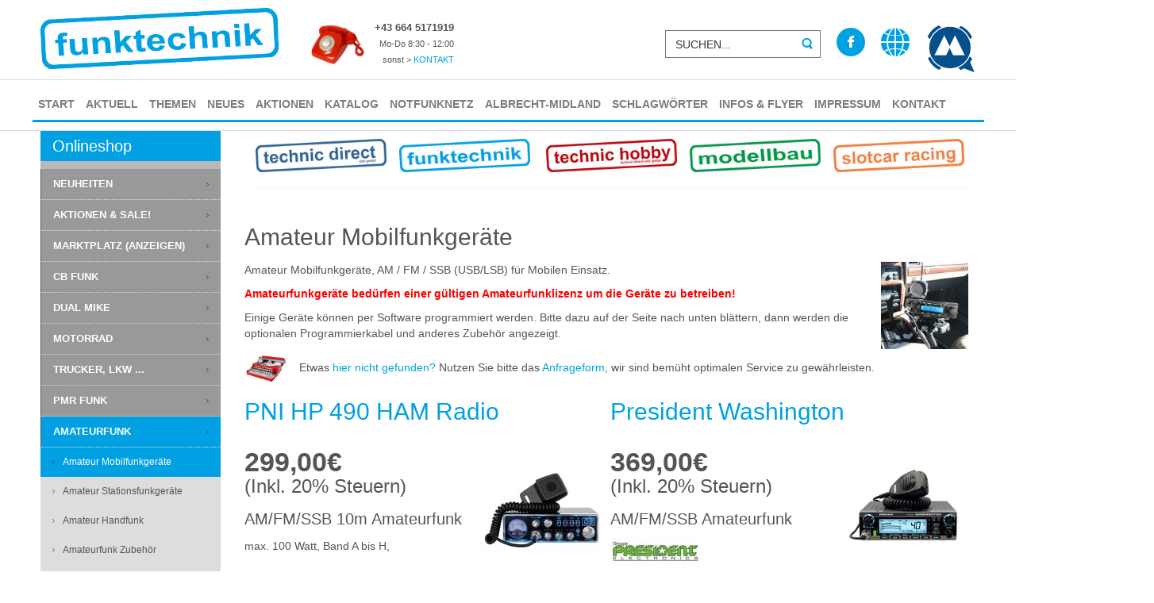

--- FILE ---
content_type: text/html; charset=utf-8
request_url: https://technic-hobby.eu/amateurfunk/shop-amateur-mobilfunkgeraete
body_size: 24820
content:
<!DOCTYPE html>
<html lang="de-de" dir="ltr">
<head>
	<!-- Optimiert mit Easy Frontend SEO Pro Version 3.6.2.1-PRO - https://kubik-rubik.de/de/efseo-easy-frontend-seo -->
    <base href="https://technic-hobby.eu/amateurfunk/shop-amateur-mobilfunkgeraete" />    <link href="https://technic-hobby.eu/templates/funktechnik_v1/images/designer/18ca417d49aa30d75fad17be8fe2ff69_favicon.ico" rel="icon" type="image/x-icon" />
    <script>
    var themeHasJQuery = !!window.jQuery;
</script>
<script src="/templates/funktechnik_v1/jquery.js?version=1.0.758"></script>
<script>
    window._$ = jQuery.noConflict(themeHasJQuery);
</script>
    <meta name="viewport" content="width=device-width, initial-scale=1.0">
<script src="/templates/funktechnik_v1/bootstrap.min.js?version=1.0.758"></script>
<!--[if lte IE 9]>
<script src="/templates/funktechnik_v1/layout.ie.js?version=1.0.758"></script>
<link rel="stylesheet" href="/templates/funktechnik_v1/layout.ie.css?version=1.0.758" media="screen"/>
<![endif]-->
<script src="/templates/funktechnik_v1/layout.core.js?version=1.0.758"></script>
    
    <meta http-equiv="content-type" content="text/html; charset=utf-8" />
	<meta name="keywords" content="amateurfunk, team electronic, alan-electronic, icom, retevis, TYT, funkshop, Funk Tirol, Funkshop Tirol" />
	<meta name="rights" content="© r.loibl" />
	<meta name="robots" content="index, follow" />
	<meta property="og:title" content="technic-hobby.eu - Amateurfunk - Mobilfunkgeräte" />
	<meta property="og:description" content="Amateurfunk - Mobilfunkgeräte" />
	<meta name="description" content="Amateurfunk - Mobilfunkgeräte" />
	<meta name="generator" content="funkershop.at" />
	<title>technic-hobby.eu - Amateurfunk - Mobilfunkgeräte - technic-hobby.eu - CRT MICRON U/V 2m/70cm</title>
	<link href="/amateurfunk/shop-amateur-mobilfunkgeraete?format=feed&amp;type=rss" rel="alternate" type="application/rss+xml" title="RSS 2.0" />
	<link href="/amateurfunk/shop-amateur-mobilfunkgeraete?format=feed&amp;type=atom" rel="alternate" type="application/atom+xml" title="Atom 1.0" />
	<link href="/templates/funktechnik_v1/favicon.ico" rel="shortcut icon" type="image/vnd.microsoft.icon" />
	<link href="https://technic-hobby.eu/plugins/content/fastsocialshare/style/style.css" rel="stylesheet" type="text/css" />
	<link href="/media/j2store/css/jquery-ui-custom.css" rel="stylesheet" type="text/css" />
	<link href="https://technic-hobby.eu/media/j2store/css/font-awesome.min.css" rel="stylesheet" type="text/css" />
	<link href="/media/j2store/css/j2store.css" rel="stylesheet" type="text/css" />
	<link href="/media/j2store/css/jquery.fancybox.min.css" rel="stylesheet" type="text/css" />
	<link href="https://technic-hobby.eu//plugins/system/imagestab/imagestab/assets/css/imagestab.css" rel="stylesheet" type="text/css" />
	<link href="/media/plg_system_jcepro/site/css/content.min.css?86aa0286b6232c4a5b58f892ce080277" rel="stylesheet" type="text/css" />
	<link href="/plugins/system/screenreader/screenreader/libraries/controller/css/accessible.css" rel="stylesheet" type="text/css" />
	<link href="/plugins/system/screenreader/screenreader/libraries/controller/css/accessible_compact.css" rel="stylesheet" type="text/css" />
	<link href="/media/plg_system_jcemediabox/css/jcemediabox.min.css?7d30aa8b30a57b85d658fcd54426884a" rel="stylesheet" type="text/css" />
	<link href="/plugins/system/cookiesck/assets/front.css?ver=3.3.4" rel="stylesheet" type="text/css" />
	<link href="https://technic-hobby.eu/modules/mod_j2store_cart/css/j2store_cart.css" rel="stylesheet" type="text/css" />
	<style type="text/css">
#accessibility-links #text_plugin{width:80px;}#cookiesck {
	background: #000000;
	background: rgba(0,0,0,0.5);
	-pie-background: rgba(0,0,0,0.5);
	padding-top: 5px;
	padding-right: 10px;
	padding-bottom: 5px;
	padding-left: 10px;
}

#cookiesck_text {
	color: #FFFFFF;
	padding-top: 10px;
	padding-bottom: 10px;
	text-align: center;
}

#cookiesck_text a {
	color: #FFFFFF;
}

#cookiesck_accept {
	background: #020203;
	-moz-border-radius: 4px 4px 4px 4px;
	-o-border-radius: 4px 4px 4px 4px;
	-webkit-border-radius: 4px 4px 4px 4px;
	border-radius: 4px 4px 4px 4px;
	color: #FFFFFF;
	margin-right: 10px;
	margin-left: 10px;
	padding-top: 10px;
	padding-right: 10px;
	padding-bottom: 10px;
	padding-left: 10px;
}

#cookiesck_accept a {
	color: #FFFFFF;
}

#cookiesck_accept:hover {
	background: #429900;
}

#cookiesck_decline {
	background: #B82337;
	-moz-border-radius: 4px 4px 4px 4px;
	-o-border-radius: 4px 4px 4px 4px;
	-webkit-border-radius: 4px 4px 4px 4px;
	border-radius: 4px 4px 4px 4px;
	color: #FFFFFF;
	margin-right: 10px;
	margin-left: 10px;
	padding-top: 10px;
	padding-right: 10px;
	padding-bottom: 10px;
	padding-left: 10px;
}

#cookiesck_decline a {
	color: #FFFFFF;
}

#cookiesck_decline:hover {
	background: #FFAC30;
}

#cookiesck_settings {
	background: #EBD338;
	-moz-border-radius: 4px 4px 4px 4px;
	-o-border-radius: 4px 4px 4px 4px;
	-webkit-border-radius: 4px 4px 4px 4px;
	border-radius: 4px 4px 4px 4px;
	color: #000000;
	margin-right: 10px;
	margin-left: 10px;
	padding-top: 10px;
	padding-right: 10px;
	padding-bottom: 10px;
	padding-left: 10px;
}

#cookiesck_settings a {
	color: #000000;
}

#cookiesck_settings:hover {
	background: #429900;
}
#cookiesck {
	position:absolute;
	left:0;
	right: 0;
	top: 0;
	z-index: 1001;
	min-height: 30px;
	box-sizing: border-box;
}
#cookiesck_text {
	display: inline-block;
}
.cookiesck_button {
	display: inline-block;
	cursor: pointer;
	padding:10px;
	margin: 5px;
	border-radius: 3px;
	text-decoration: none;
	cursor: pointer;
	transition: all 0.2s ease;
}
#cookiesck > .inner {
	display: block;
	flex: 1 1 auto;
	text-align: center;
}
#cookiesck[data-layout="layout1"] #cookiesck_buttons {
	float: right;
}
#cookiesck[data-layout="layout2"] #cookiesck_text,
#cookiesck[data-layout="layout2"] #cookiesck_buttons, 
#cookiesck[data-layout="layout3"] #cookiesck_text,
#cookiesck[data-layout="layout3"] #cookiesck_buttons {
	display: block;
}
#cookiesck[data-layout="layout3"] {
	bottom: 0;
	top: 0;
	display: flex;
	align-items: center;
	margin: auto;
	position: fixed;
}

#cookiesck_options {
	display: none;
	width: 30px;
	height: 30px;
	border-radius: 15px;
	box-sizing: border-box;
	position: fixed;
	bottom: 0;
	left: 0;
	margin: 10px;
	border: 1px solid #ccc;
	cursor: pointer;
	background: #fff url(/plugins/system/cookiesck/assets/cookies-icon.svg) center center no-repeat;
	background-size: 80% auto;
}
#cookiesck_options > .inner {
	display: none;
	width: max-content;
	margin-top: -40px;
	background: rgba(0,0,0,0.7);
	position: absolute;
	font-size: 14px;
	color: #fff;
	padding: 4px 7px;
	border-radius: 3px;
}
#cookiesck_options:hover > .inner {
	display: block;
}


.cookiesck-iframe-wrap-text {
	position: absolute;
	width: 100%;
	padding: 10px;
	color: #fff;
	top: 50%;
	transform: translate(0,-60%);
	text-align: center;
}


	</style>
	<script type="application/json" class="joomla-script-options new">{"csrf.token":"4d02dc771b8a1048630bbe6adc951d5c","system.paths":{"root":"","base":""}}</script>
	<script src="/templates/funktechnik_v1/js/jui/jquery.min.js?1c193614f8fd88a41491d69e1812abc3" type="text/javascript"></script>
	<script src="/templates/funktechnik_v1/js/jui/jquery-noconflict.js?1c193614f8fd88a41491d69e1812abc3" type="text/javascript"></script>
	<script src="/media/jui/js/jquery-migrate.min.js?1c193614f8fd88a41491d69e1812abc3" type="text/javascript"></script>
	<script src="/templates/funktechnik_v1/js/jui/bootstrap.min.js?1c193614f8fd88a41491d69e1812abc3" type="text/javascript"></script>
	<script src="/media/j2store/js/j2store.namespace.js" type="text/javascript"></script>
	<script src="/media/j2store/js/jquery-ui.min.js" type="text/javascript"></script>
	<script src="/media/j2store/js/jquery-ui-timepicker-addon.js" type="text/javascript"></script>
	<script src="/media/j2store/js/jquery.zoom.js" type="text/javascript"></script>
	<script src="//ajax.googleapis.com/ajax/libs/jqueryui/1.11.1/i18n/jquery-ui-i18n.min.js" type="text/javascript"></script>
	<script src="/media/j2store/js/j2store.js" type="text/javascript"></script>
	<script src="/media/j2store/js/bootstrap-modal-conflit.js" type="text/javascript"></script>
	<script src="/media/j2store/js/jquery.fancybox.min.js" type="text/javascript"></script>
	<script src="/plugins/j2store/app_flexivariable/app_flexivariable/js/flexivariable.js" type="text/javascript"></script>
	<script src="/media/system/js/mootools-core.js?1c193614f8fd88a41491d69e1812abc3" type="text/javascript"></script>
	<script src="/media/system/js/core.js?1c193614f8fd88a41491d69e1812abc3" type="text/javascript"></script>
	<script src="/plugins/system/screenreader/screenreader/languages/de-DE.js" type="text/javascript"></script>
	<script src="/plugins/system/screenreader/screenreader/libraries/tts/soundmanager/soundmanager2.js" type="text/javascript"></script>
	<script src="/plugins/system/screenreader/screenreader/libraries/tts/responsivevoice.js" type="text/javascript" defer="defer"></script>
	<script src="/plugins/system/screenreader/screenreader/libraries/tts/tts.js" type="text/javascript" defer="defer"></script>
	<script src="/plugins/system/screenreader/screenreader/libraries/controller/controller.js" type="text/javascript" defer="defer"></script>
	<script src="/media/plg_system_jcemediabox/js/jcemediabox.min.js?7d30aa8b30a57b85d658fcd54426884a" type="text/javascript"></script>
	<script src="/plugins/system/cookiesck/assets/front.js?ver=3.3.4" type="text/javascript"></script>
	<script type="text/javascript">

		var j2storeURL = 'https://technic-hobby.eu/';
		(function($) { $.datepicker.setDefaults($.datepicker.regional['de']); })(j2store.jQuery);
			if(typeof(j2store) == 'undefined') {
				var j2store = {};
			}

	if(typeof(jQuery) != 'undefined') {
		jQuery.noConflict();
	}

	if(typeof(j2store.jQuery) == 'undefined') {
		j2store.jQuery = jQuery.noConflict();
	}

	if(typeof(j2store.jQuery) != 'undefined') {

		(function($) {
			$(document).ready(function(){
				/*date, time, datetime*/

				if( $('.j2store_date').length ){
					$('.j2store_date').datepicker({dateFormat: 'yy-mm-dd'});
				}

				if($('.j2store_datetime').length){
					$('.j2store_datetime').datetimepicker({
							dateFormat: 'yy-mm-dd',
							timeFormat: 'HH:mm',
							
			currentText: 'Jetzt',
			closeText: 'Erledigt',
			timeOnlyTitle: 'Wähle Zeit',
			timeText: 'Zeit',
			hourText: 'Stunde',
			minuteText: 'Minute',
			secondText: 'Sekunde',
			millisecText: 'Millisekunde',
			timezoneText: 'Zeitzone'
			
					});
				}

				if($('.j2store_time').length){
					$('.j2store_time').timepicker({timeFormat: 'HH:mm', 
			currentText: 'Jetzt',
			closeText: 'Erledigt',
			timeOnlyTitle: 'Wähle Zeit',
			timeText: 'Zeit',
			hourText: 'Stunde',
			minuteText: 'Minute',
			secondText: 'Sekunde',
			millisecText: 'Millisekunde',
			timezoneText: 'Zeitzone'
			});
				}

			});
		})(j2store.jQuery);
	}
	jQuery(document).off("click.fb-start", "[data-trigger]");jQuery(document).off("click.fb-start", "[data-trigger]");jQuery(document).off("click.fb-start", "[data-trigger]");jQuery(document).off("click.fb-start", "[data-trigger]");jQuery(document).off("click.fb-start", "[data-trigger]");jQuery(document).off("click.fb-start", "[data-trigger]");jQuery(document).off("click.fb-start", "[data-trigger]");window.soundManager.url = 'https://technic-hobby.eu/plugins/system/screenreader/screenreader/libraries/tts/soundmanager/swf/';
										  window.soundManager.debugMode = false;  
										  window.soundManager.defaultOptions.volume = 60;var screenReaderConfigOptions = {	baseURI: 'https://technic-hobby.eu/',
																			token: '139d4826fb6502549798d43446634ea6',
																			langCode: 'de',
																			chunkLength: 300,
																			screenReaderVolume: '60',
																			screenReaderVoiceSpeed: 'normal',
																			position: 'topright',
																			scrolling: 'fixed',
																			targetAppendto: 'html',
																			targetAppendMode: 'bottom',
																			enableDarkMode: 1,
																			enableAccessibilityStatement: 0,
																			enableAccessibilityStatementText: 'Accessibility statement',
																			enableAccessibilityStatementLink: 'https://technic-hobby.eu/',
																			preload: 1,
																			preloadTimeout: 3000,
																			autoBackgroundColor: 1,
																			readPage: 1,
																			readChildNodes: 1,
																			ieHighContrast: 1,
																			ieHighContrastAdvanced: 1,
																			selectedStorage: 'session',
																			gtranslateIntegration: 0,
																			readElementsHovering: 0,
																			elementsHoveringSelector: 'p',
																			elementsToexcludeCustom: '',
																			selectMainpageareaText: 1,
																			excludeScripts: 1,
																			readImages: 1,
																			readImagesAttribute: 'alt',
																			readImagesOrdering: 'before',
																			readImagesHovering: 0,
																			mainpageSelector: '*[name*=main], *[class*=main], *[id*=main], *[id*=container], *[class*=container]',
																			showlabel: 1,
																			labeltext: 'Barrierefrei',
																			screenreaderIcon: 'audio',
																			screenreader: 1,
																			highcontrast: 1,
																			highcontrastAlternate: 1,
																			colorHue: 180,
																			colorBrightness: 6,
																			rootTarget: 0,
																			dyslexicFont: 0,
																			grayHues: 0,
																			spacingSize: 0,
																			spacingSizeMin: 0,
																			spacingSizeMax: 10,
																			pageZoom: 1,
																			bigCursor: 1,
																			readingGuides: 1,
																			readability: 1,
																			readabilitySelector: 'div.item-page,#content,div[itemprop=articleBody],div.item-content',
																			hideImages: 1,
																			hideAlsoVideosIframes: 0,
																			customColors: 1,
																			customColorsCssSelectors: '',
																			fontsizeMinimizedToolbar: 0,
																			hoverMinimizedToolbar: 0,
																			fontsize: 1,
																			fontsizeDefault: 100,
																			fontsizeMin: 50,
																			fontsizeMax: 200,
																			fontsizeSelector: '',
																			fontSizeHeadersIncrement: 20,
																			toolbarBgcolor: '#eeeeee',
																			template: 'accessible.css',
																			templateOrientation: 'vertical',
																			accesskey_play: 'P',
																			accesskey_pause: 'E',
																			accesskey_stop: 'S',
																			accesskey_increase: 'O',
																			accesskey_decrease: 'U',
																			accesskey_reset: 'R',
																			accesskey_highcontrast: 'H',
																			accesskey_highcontrast2: 'J',
																			accesskey_highcontrast3: 'K',
																			accesskey_dyslexic: 'D',
																			accesskey_grayhues: 'G',
																			accesskey_spacingsize_increase: 'M',
																			accesskey_spacingsize_decrease: 'N',
																			accesskey_pagezoomsize_increase: 'X',
																			accesskey_pagezoomsize_decrease: 'Y',
																			accesskey_pagezoomsize_reset: 'Z',
																			accesskey_bigcursor: 'W',
																			accesskey_reading_guides: 'V',
																			accesskey_readability: 'Q',
																			accesskey_hideimages: 'F',
																			accesskey_skiptocontents: 'C',
																			accesskey_minimized: 'L',
																			volume_accesskeys: 1,
																			accesskey_increase_volume: '+',
																			accesskey_decrease_volume: '-',
																			accesskey_change_text_color: 'I',
																			accesskey_change_background_color: 'B',
																			readerEngine: 'proxy_responsive',
																			useMobileReaderEngine: 0,
																			mobileReaderEngine: 'proxy_responsive',
																			proxyResponsiveApikey: 'kWyXm5dC',
																			proxyResponsiveLanguageGender: 'auto',
																			proxyResponsiveReadingMode: 'native',
																			hideOnMobile: 0,
																			useMinimizedToolbar: 1,
																			statusMinimizedToolbar: 'closed',
																			minimizedToolbarOnlyMobile: 0,
																			generateMissingImagesAlt: 0,
																			generateMissingImagesAltChatgptApikey: '',
																			generateMissingImagesAltChatgptModel: 'gpt-3.5-turbo',
																			fixHeadingsStructure: 0,
																			fixLowContrastText: 0,
																			fixMissingAriaRoles: 0,
																			fixMissingFormLabels: 0,
																			validateAndFixFocusOrder: 0,
																			showSkipToContents: 0,
																			skipToContentsSelector: '',
																			removeLinksTarget: 0,
																			resetButtonBehavior: 'fontsize'
																		};jQuery(document).ready(function(){WfMediabox.init({"base":"\/","theme":"standard","width":"","height":"","lightbox":0,"shadowbox":0,"icons":1,"overlay":1,"overlay_opacity":0.8,"overlay_color":"#000000","transition_speed":500,"close":2,"labels":{"close":"Schlie\u00dfen","next":"N\u00e4chstes","previous":"Vorheriges","cancel":"Abbrechen","numbers":"{{numbers}}","numbers_count":"{{current}} von {{total}}","download":"PLG_SYSTEM_JCEMEDIABOX_LABEL_DOWNLOAD"},"swipe":true,"expand_on_click":true});});
var COOKIESCK = {
	ALLOWED : ["cookiesck","cookiesckiframes","1871023c3a87eab00b9e2e550916332d"]
	, VALUE : 'yes'
	, UNIQUE_KEY : 'iknttafh984imaie8pcldb3g7h'
	, LOG : '0'
	, LIST : '{}'
	, LIFETIME : '365'
	, DEBUG : '0'
	, TEXT : {
		INFO : 'Cookies erleichtern die Bereitstellung unserer Dienste. Mit der Nutzung unserer Dienste erklären Sie sich damit einverstanden, dass wir Cookies verwenden.'
		, ACCEPT_ALL : 'Accept all'
		, ACCEPT_ALL : 'Accept all'
		, DECLINE_ALL : 'Decline all'
		, SETTINGS : 'Customize'
		, OPTIONS : 'Cookies options'
		, CONFIRM_IFRAMES : 'Please confirm that you want to enable the iframes'
	}
};
console.log("COOKIES CK MESSAGE : The list of cookies is empty. Please check the documentation");jQuery(document).ready(function(){ckInitCookiesckIframes();});
if(typeof(j2store) == 'undefined') {
	var j2store = {};
}
if(typeof(j2store.jQuery) == 'undefined') {
	j2store.jQuery = jQuery.noConflict();
}		
(function($) {
	$(document).bind('after_adding_to_cart', function(element,data, type){

		var murl = '/warenkorb/ajaxmini';

		$.ajax({
			url : murl,
			type : 'get',
			cache : false,
			contentType : 'application/json; charset=utf-8',
			dataType : 'json',
			success : function(json) {
				if (json != null && json['response']) {
					$.each(json['response'], function(key, value) {
						if ($('.j2store_cart_module_' + key).length) {
							$('.j2store_cart_module_' + key).each(function() {
								$(this).html(value);
							});
						}
					});
				}
			}

		});

	});
})(j2store.jQuery);
		
	</script>
        <link rel="stylesheet" href="/templates/funktechnik_v1/css/bootstrap.min.css?version=1.0.758" media="screen" />
            <link rel="stylesheet" href="/templates/funktechnik_v1/css/template.min.css?version=1.0.758" media="screen" />
            <script src="/templates/funktechnik_v1/script.js?version=1.0.758"></script>
    
<link rel="stylesheet" type="text/css" href="/media/smartslider3/src/SmartSlider3/Application/Frontend/Assets/dist/smartslider.min.css?ver=c397fa89" media="all">
<link rel="stylesheet" type="text/css" href="https://fonts.googleapis.com/css?display=swap&amp;family=Roboto%3A300%2C400%2C300%2C400" media="all">
<style data-related="n2-ss-15">div#n2-ss-15 .n2-ss-slider-1{display:grid;position:relative;}div#n2-ss-15 .n2-ss-slider-2{display:grid;position:relative;overflow:hidden;padding:0px 0px 0px 0px;border:0px solid RGBA(62,62,62,1);border-radius:0px;background-clip:padding-box;background-repeat:repeat;background-position:50% 50%;background-size:cover;background-attachment:scroll;z-index:1;}div#n2-ss-15:not(.n2-ss-loaded) .n2-ss-slider-2{background-image:none !important;}div#n2-ss-15 .n2-ss-slider-3{display:grid;grid-template-areas:'cover';position:relative;overflow:hidden;z-index:10;}div#n2-ss-15 .n2-ss-slider-3 > *{grid-area:cover;}div#n2-ss-15 .n2-ss-slide-backgrounds,div#n2-ss-15 .n2-ss-slider-3 > .n2-ss-divider{position:relative;}div#n2-ss-15 .n2-ss-slide-backgrounds{z-index:10;}div#n2-ss-15 .n2-ss-slide-backgrounds > *{overflow:hidden;}div#n2-ss-15 .n2-ss-slide-background{transform:translateX(-100000px);}div#n2-ss-15 .n2-ss-slider-4{place-self:center;position:relative;width:100%;height:100%;z-index:20;display:grid;grid-template-areas:'slide';}div#n2-ss-15 .n2-ss-slider-4 > *{grid-area:slide;}div#n2-ss-15.n2-ss-full-page--constrain-ratio .n2-ss-slider-4{height:auto;}div#n2-ss-15 .n2-ss-slide{display:grid;place-items:center;grid-auto-columns:100%;position:relative;z-index:20;-webkit-backface-visibility:hidden;transform:translateX(-100000px);}div#n2-ss-15 .n2-ss-slide{perspective:1000px;}div#n2-ss-15 .n2-ss-slide-active{z-index:21;}.n2-ss-background-animation{position:absolute;top:0;left:0;width:100%;height:100%;z-index:3;}div#n2-ss-15 .n2-ss-background-animation{position:absolute;top:0;left:0;width:100%;height:100%;z-index:3;}div#n2-ss-15 .n2-ss-background-animation .n2-ss-slide-background{z-index:auto;}div#n2-ss-15 .n2-bganim-side{position:absolute;left:0;top:0;overflow:hidden;background:RGBA(51,51,51,1);}div#n2-ss-15 .n2-bganim-tile-overlay-colored{z-index:100000;background:RGBA(51,51,51,1);}div#n2-ss-15 .nextend-arrow{cursor:pointer;overflow:hidden;line-height:0 !important;z-index:18;-webkit-user-select:none;}div#n2-ss-15 .nextend-arrow img{position:relative;display:block;}div#n2-ss-15 .nextend-arrow img.n2-arrow-hover-img{display:none;}div#n2-ss-15 .nextend-arrow:FOCUS img.n2-arrow-hover-img,div#n2-ss-15 .nextend-arrow:HOVER img.n2-arrow-hover-img{display:inline;}div#n2-ss-15 .nextend-arrow:FOCUS img.n2-arrow-normal-img,div#n2-ss-15 .nextend-arrow:HOVER img.n2-arrow-normal-img{display:none;}div#n2-ss-15 .nextend-arrow-animated{overflow:hidden;}div#n2-ss-15 .nextend-arrow-animated > div{position:relative;}div#n2-ss-15 .nextend-arrow-animated .n2-active{position:absolute;}div#n2-ss-15 .nextend-arrow-animated-fade{transition:background 0.3s, opacity 0.4s;}div#n2-ss-15 .nextend-arrow-animated-horizontal > div{transition:all 0.4s;transform:none;}div#n2-ss-15 .nextend-arrow-animated-horizontal .n2-active{top:0;}div#n2-ss-15 .nextend-arrow-previous.nextend-arrow-animated-horizontal .n2-active{left:100%;}div#n2-ss-15 .nextend-arrow-next.nextend-arrow-animated-horizontal .n2-active{right:100%;}div#n2-ss-15 .nextend-arrow-previous.nextend-arrow-animated-horizontal:HOVER > div,div#n2-ss-15 .nextend-arrow-previous.nextend-arrow-animated-horizontal:FOCUS > div{transform:translateX(-100%);}div#n2-ss-15 .nextend-arrow-next.nextend-arrow-animated-horizontal:HOVER > div,div#n2-ss-15 .nextend-arrow-next.nextend-arrow-animated-horizontal:FOCUS > div{transform:translateX(100%);}div#n2-ss-15 .nextend-arrow-animated-vertical > div{transition:all 0.4s;transform:none;}div#n2-ss-15 .nextend-arrow-animated-vertical .n2-active{left:0;}div#n2-ss-15 .nextend-arrow-previous.nextend-arrow-animated-vertical .n2-active{top:100%;}div#n2-ss-15 .nextend-arrow-next.nextend-arrow-animated-vertical .n2-active{bottom:100%;}div#n2-ss-15 .nextend-arrow-previous.nextend-arrow-animated-vertical:HOVER > div,div#n2-ss-15 .nextend-arrow-previous.nextend-arrow-animated-vertical:FOCUS > div{transform:translateY(-100%);}div#n2-ss-15 .nextend-arrow-next.nextend-arrow-animated-vertical:HOVER > div,div#n2-ss-15 .nextend-arrow-next.nextend-arrow-animated-vertical:FOCUS > div{transform:translateY(100%);}div#n2-ss-15 .n2-ss-control-bullet{visibility:hidden;text-align:center;justify-content:center;z-index:14;}div#n2-ss-15 .n2-ss-control-bullet--calculate-size{left:0 !important;}div#n2-ss-15 .n2-ss-control-bullet-horizontal.n2-ss-control-bullet-fullsize{width:100%;}div#n2-ss-15 .n2-ss-control-bullet-vertical.n2-ss-control-bullet-fullsize{height:100%;flex-flow:column;}div#n2-ss-15 .nextend-bullet-bar{display:inline-flex;vertical-align:top;visibility:visible;align-items:center;flex-wrap:wrap;}div#n2-ss-15 .n2-bar-justify-content-left{justify-content:flex-start;}div#n2-ss-15 .n2-bar-justify-content-center{justify-content:center;}div#n2-ss-15 .n2-bar-justify-content-right{justify-content:flex-end;}div#n2-ss-15 .n2-ss-control-bullet-vertical > .nextend-bullet-bar{flex-flow:column;}div#n2-ss-15 .n2-ss-control-bullet-fullsize > .nextend-bullet-bar{display:flex;}div#n2-ss-15 .n2-ss-control-bullet-horizontal.n2-ss-control-bullet-fullsize > .nextend-bullet-bar{flex:1 1 auto;}div#n2-ss-15 .n2-ss-control-bullet-vertical.n2-ss-control-bullet-fullsize > .nextend-bullet-bar{height:100%;}div#n2-ss-15 .nextend-bullet-bar .n2-bullet{cursor:pointer;transition:background-color 0.4s;}div#n2-ss-15 .nextend-bullet-bar .n2-bullet.n2-active{cursor:default;}div#n2-ss-15 div.n2-ss-bullet-thumbnail-container{position:absolute;z-index:10000000;}div#n2-ss-15 .n2-ss-bullet-thumbnail-container .n2-ss-bullet-thumbnail{background-size:cover;background-repeat:no-repeat;background-position:center;}div#n2-ss-15 .n2-font-a713f24abee01c87e623c4cf553a20b5-hover{font-family: 'Roboto','Arial';color: #000000;font-size:150%;text-shadow: none;line-height: 1.5;font-weight: normal;font-style: normal;text-decoration: none;text-align: inherit;letter-spacing: normal;word-spacing: normal;text-transform: none;font-weight: 400;}div#n2-ss-15 .n2-style-4ea7ff549de2fa484b1baea199901fa5-heading{background: RGBA(255,255,255,0);opacity:1;padding:0px 0px 0px 0px ;box-shadow: none;border: 0px solid RGBA(0,0,0,1);border-radius:0px;}div#n2-ss-15 .n2-style-4ea7ff549de2fa484b1baea199901fa5-heading:Hover, div#n2-ss-15 .n2-style-4ea7ff549de2fa484b1baea199901fa5-heading:ACTIVE, div#n2-ss-15 .n2-style-4ea7ff549de2fa484b1baea199901fa5-heading:FOCUS{padding:0px 0px 0px 0px ;}div#n2-ss-15 .n2-style-107cb0e4b96e295f0c4852cfc0854d07-heading{background: RGBA(0,0,0,0.67);opacity:1;padding:2px 2px 2px 2px ;box-shadow: none;border: 0px solid RGBA(0,0,0,1);border-radius:3px;}div#n2-ss-15 .n2-style-107cb0e4b96e295f0c4852cfc0854d07-heading:Hover, div#n2-ss-15 .n2-style-107cb0e4b96e295f0c4852cfc0854d07-heading:ACTIVE, div#n2-ss-15 .n2-style-107cb0e4b96e295f0c4852cfc0854d07-heading:FOCUS{background: RGBA(255,145,57,1);}div#n2-ss-15 .n2-style-785355f374be86c332d4665aae819858-dot{background: RGBA(0,0,0,0.67);opacity:1;padding:5px 5px 5px 5px ;box-shadow: none;border: 0px solid RGBA(0,0,0,1);border-radius:50px;margin:4px;}div#n2-ss-15 .n2-style-785355f374be86c332d4665aae819858-dot.n2-active, div#n2-ss-15 .n2-style-785355f374be86c332d4665aae819858-dot:HOVER, div#n2-ss-15 .n2-style-785355f374be86c332d4665aae819858-dot:FOCUS{background: RGBA(29,129,249,1);}div#n2-ss-15 .n2-ss-slide-limiter{max-width:230px;}div#n2-ss-15 .n-uc-0jIBHjuzG5VE{padding:10px 10px 10px 10px}div#n2-ss-15 .n-uc-vZHE8uBNzR5L-inner{padding:10px 10px 10px 10px;text-align:center;--ssselfalign:center;;justify-content:flex-start}div#n2-ss-15 .n-uc-vZHE8uBNzR5L{align-self:center;}div#n2-ss-15 .n-uc-hsglyID4iGeZ{padding:10px 10px 10px 10px}div#n2-ss-15 .n-uc-fJPhCW4zqyjU-inner{padding:10px 10px 10px 10px;text-align:center;--ssselfalign:center;;justify-content:flex-start}div#n2-ss-15 .n-uc-fJPhCW4zqyjU{align-self:center;}div#n2-ss-15 .n-uc-6rY41MWVlv0N{padding:10px 10px 10px 10px}div#n2-ss-15 .n-uc-4BXFdlFUAOx4-inner{padding:10px 10px 10px 10px;text-align:center;--ssselfalign:center;;justify-content:flex-start}div#n2-ss-15 .n-uc-4BXFdlFUAOx4{align-self:center;}div#n2-ss-15 .nextend-arrow img{width: 26px}@media (min-width: 1200px){div#n2-ss-15 [data-hide-desktopportrait="1"]{display: none !important;}}@media (orientation: landscape) and (max-width: 1199px) and (min-width: 901px),(orientation: portrait) and (max-width: 1199px) and (min-width: 701px){div#n2-ss-15 [data-hide-tabletportrait="1"]{display: none !important;}}@media (orientation: landscape) and (max-width: 900px),(orientation: portrait) and (max-width: 700px){div#n2-ss-15 [data-hide-mobileportrait="1"]{display: none !important;}div#n2-ss-15 .nextend-arrow img{width: 16px}}</style>
<style data-related="n2-ss-16">div#n2-ss-16 .n2-ss-slider-1{display:grid;position:relative;}div#n2-ss-16 .n2-ss-slider-2{display:grid;position:relative;overflow:hidden;padding:0px 0px 0px 0px;border:0px solid RGBA(62,62,62,1);border-radius:0px;background-clip:padding-box;background-repeat:repeat;background-position:50% 50%;background-size:cover;background-attachment:scroll;z-index:1;}div#n2-ss-16:not(.n2-ss-loaded) .n2-ss-slider-2{background-image:none !important;}div#n2-ss-16 .n2-ss-slider-3{display:grid;grid-template-areas:'cover';position:relative;overflow:hidden;z-index:10;}div#n2-ss-16 .n2-ss-slider-3 > *{grid-area:cover;}div#n2-ss-16 .n2-ss-slide-backgrounds,div#n2-ss-16 .n2-ss-slider-3 > .n2-ss-divider{position:relative;}div#n2-ss-16 .n2-ss-slide-backgrounds{z-index:10;}div#n2-ss-16 .n2-ss-slide-backgrounds > *{overflow:hidden;}div#n2-ss-16 .n2-ss-slide-background{transform:translateX(-100000px);}div#n2-ss-16 .n2-ss-slider-4{place-self:center;position:relative;width:100%;height:100%;z-index:20;display:grid;grid-template-areas:'slide';}div#n2-ss-16 .n2-ss-slider-4 > *{grid-area:slide;}div#n2-ss-16.n2-ss-full-page--constrain-ratio .n2-ss-slider-4{height:auto;}div#n2-ss-16 .n2-ss-slide{display:grid;place-items:center;grid-auto-columns:100%;position:relative;z-index:20;-webkit-backface-visibility:hidden;transform:translateX(-100000px);}div#n2-ss-16 .n2-ss-slide{perspective:1000px;}div#n2-ss-16 .n2-ss-slide-active{z-index:21;}.n2-ss-background-animation{position:absolute;top:0;left:0;width:100%;height:100%;z-index:3;}div#n2-ss-16 .n2-ss-background-animation{position:absolute;top:0;left:0;width:100%;height:100%;z-index:3;}div#n2-ss-16 .n2-ss-background-animation .n2-ss-slide-background{z-index:auto;}div#n2-ss-16 .n2-bganim-side{position:absolute;left:0;top:0;overflow:hidden;background:RGBA(51,51,51,1);}div#n2-ss-16 .n2-bganim-tile-overlay-colored{z-index:100000;background:RGBA(51,51,51,1);}div#n2-ss-16 .nextend-arrow{cursor:pointer;overflow:hidden;line-height:0 !important;z-index:18;-webkit-user-select:none;}div#n2-ss-16 .nextend-arrow img{position:relative;display:block;}div#n2-ss-16 .nextend-arrow img.n2-arrow-hover-img{display:none;}div#n2-ss-16 .nextend-arrow:FOCUS img.n2-arrow-hover-img,div#n2-ss-16 .nextend-arrow:HOVER img.n2-arrow-hover-img{display:inline;}div#n2-ss-16 .nextend-arrow:FOCUS img.n2-arrow-normal-img,div#n2-ss-16 .nextend-arrow:HOVER img.n2-arrow-normal-img{display:none;}div#n2-ss-16 .nextend-arrow-animated{overflow:hidden;}div#n2-ss-16 .nextend-arrow-animated > div{position:relative;}div#n2-ss-16 .nextend-arrow-animated .n2-active{position:absolute;}div#n2-ss-16 .nextend-arrow-animated-fade{transition:background 0.3s, opacity 0.4s;}div#n2-ss-16 .nextend-arrow-animated-horizontal > div{transition:all 0.4s;transform:none;}div#n2-ss-16 .nextend-arrow-animated-horizontal .n2-active{top:0;}div#n2-ss-16 .nextend-arrow-previous.nextend-arrow-animated-horizontal .n2-active{left:100%;}div#n2-ss-16 .nextend-arrow-next.nextend-arrow-animated-horizontal .n2-active{right:100%;}div#n2-ss-16 .nextend-arrow-previous.nextend-arrow-animated-horizontal:HOVER > div,div#n2-ss-16 .nextend-arrow-previous.nextend-arrow-animated-horizontal:FOCUS > div{transform:translateX(-100%);}div#n2-ss-16 .nextend-arrow-next.nextend-arrow-animated-horizontal:HOVER > div,div#n2-ss-16 .nextend-arrow-next.nextend-arrow-animated-horizontal:FOCUS > div{transform:translateX(100%);}div#n2-ss-16 .nextend-arrow-animated-vertical > div{transition:all 0.4s;transform:none;}div#n2-ss-16 .nextend-arrow-animated-vertical .n2-active{left:0;}div#n2-ss-16 .nextend-arrow-previous.nextend-arrow-animated-vertical .n2-active{top:100%;}div#n2-ss-16 .nextend-arrow-next.nextend-arrow-animated-vertical .n2-active{bottom:100%;}div#n2-ss-16 .nextend-arrow-previous.nextend-arrow-animated-vertical:HOVER > div,div#n2-ss-16 .nextend-arrow-previous.nextend-arrow-animated-vertical:FOCUS > div{transform:translateY(-100%);}div#n2-ss-16 .nextend-arrow-next.nextend-arrow-animated-vertical:HOVER > div,div#n2-ss-16 .nextend-arrow-next.nextend-arrow-animated-vertical:FOCUS > div{transform:translateY(100%);}div#n2-ss-16 .n2-ss-control-bullet{visibility:hidden;text-align:center;justify-content:center;z-index:14;}div#n2-ss-16 .n2-ss-control-bullet--calculate-size{left:0 !important;}div#n2-ss-16 .n2-ss-control-bullet-horizontal.n2-ss-control-bullet-fullsize{width:100%;}div#n2-ss-16 .n2-ss-control-bullet-vertical.n2-ss-control-bullet-fullsize{height:100%;flex-flow:column;}div#n2-ss-16 .nextend-bullet-bar{display:inline-flex;vertical-align:top;visibility:visible;align-items:center;flex-wrap:wrap;}div#n2-ss-16 .n2-bar-justify-content-left{justify-content:flex-start;}div#n2-ss-16 .n2-bar-justify-content-center{justify-content:center;}div#n2-ss-16 .n2-bar-justify-content-right{justify-content:flex-end;}div#n2-ss-16 .n2-ss-control-bullet-vertical > .nextend-bullet-bar{flex-flow:column;}div#n2-ss-16 .n2-ss-control-bullet-fullsize > .nextend-bullet-bar{display:flex;}div#n2-ss-16 .n2-ss-control-bullet-horizontal.n2-ss-control-bullet-fullsize > .nextend-bullet-bar{flex:1 1 auto;}div#n2-ss-16 .n2-ss-control-bullet-vertical.n2-ss-control-bullet-fullsize > .nextend-bullet-bar{height:100%;}div#n2-ss-16 .nextend-bullet-bar .n2-bullet{cursor:pointer;transition:background-color 0.4s;}div#n2-ss-16 .nextend-bullet-bar .n2-bullet.n2-active{cursor:default;}div#n2-ss-16 div.n2-ss-bullet-thumbnail-container{position:absolute;z-index:10000000;}div#n2-ss-16 .n2-ss-bullet-thumbnail-container .n2-ss-bullet-thumbnail{background-size:cover;background-repeat:no-repeat;background-position:center;}div#n2-ss-16 .n2-font-a713f24abee01c87e623c4cf553a20b5-hover{font-family: 'Roboto','Arial';color: #000000;font-size:150%;text-shadow: none;line-height: 1.5;font-weight: normal;font-style: normal;text-decoration: none;text-align: inherit;letter-spacing: normal;word-spacing: normal;text-transform: none;font-weight: 400;}div#n2-ss-16 .n2-style-4ea7ff549de2fa484b1baea199901fa5-heading{background: RGBA(255,255,255,0);opacity:1;padding:0px 0px 0px 0px ;box-shadow: none;border: 0px solid RGBA(0,0,0,1);border-radius:0px;}div#n2-ss-16 .n2-style-4ea7ff549de2fa484b1baea199901fa5-heading:Hover, div#n2-ss-16 .n2-style-4ea7ff549de2fa484b1baea199901fa5-heading:ACTIVE, div#n2-ss-16 .n2-style-4ea7ff549de2fa484b1baea199901fa5-heading:FOCUS{padding:0px 0px 0px 0px ;}div#n2-ss-16 .n2-style-107cb0e4b96e295f0c4852cfc0854d07-heading{background: RGBA(0,0,0,0.67);opacity:1;padding:2px 2px 2px 2px ;box-shadow: none;border: 0px solid RGBA(0,0,0,1);border-radius:3px;}div#n2-ss-16 .n2-style-107cb0e4b96e295f0c4852cfc0854d07-heading:Hover, div#n2-ss-16 .n2-style-107cb0e4b96e295f0c4852cfc0854d07-heading:ACTIVE, div#n2-ss-16 .n2-style-107cb0e4b96e295f0c4852cfc0854d07-heading:FOCUS{background: RGBA(255,145,57,1);}div#n2-ss-16 .n2-style-785355f374be86c332d4665aae819858-dot{background: RGBA(0,0,0,0.67);opacity:1;padding:5px 5px 5px 5px ;box-shadow: none;border: 0px solid RGBA(0,0,0,1);border-radius:50px;margin:4px;}div#n2-ss-16 .n2-style-785355f374be86c332d4665aae819858-dot.n2-active, div#n2-ss-16 .n2-style-785355f374be86c332d4665aae819858-dot:HOVER, div#n2-ss-16 .n2-style-785355f374be86c332d4665aae819858-dot:FOCUS{background: RGBA(29,129,249,1);}div#n2-ss-16 .n2-ss-slide-limiter{max-width:230px;}div#n2-ss-16 .n-uc-874k3Zo8BnEv{padding:10px 10px 10px 10px}div#n2-ss-16 .n-uc-0tl7vHg9hyZO-inner{padding:10px 10px 10px 10px;text-align:center;--ssselfalign:center;;justify-content:flex-start}div#n2-ss-16 .n-uc-0tl7vHg9hyZO{align-self:center;}div#n2-ss-16 .n-uc-MyNGhQdB2l91{padding:10px 10px 10px 10px}div#n2-ss-16 .n-uc-JERjYzlRaK0S-inner{padding:10px 10px 10px 10px;text-align:center;--ssselfalign:center;;justify-content:flex-start}div#n2-ss-16 .n-uc-JERjYzlRaK0S{align-self:center;}div#n2-ss-16 .n-uc-nwJehspbnFIn{padding:10px 10px 10px 10px}div#n2-ss-16 .n-uc-MpP567KalBuk-inner{padding:10px 10px 10px 10px;text-align:center;--ssselfalign:center;;justify-content:flex-start}div#n2-ss-16 .n-uc-MpP567KalBuk{align-self:center;}div#n2-ss-16 .nextend-arrow img{width: 26px}@media (min-width: 1200px){div#n2-ss-16 [data-hide-desktopportrait="1"]{display: none !important;}}@media (orientation: landscape) and (max-width: 1199px) and (min-width: 901px),(orientation: portrait) and (max-width: 1199px) and (min-width: 701px){div#n2-ss-16 [data-hide-tabletportrait="1"]{display: none !important;}}@media (orientation: landscape) and (max-width: 900px),(orientation: portrait) and (max-width: 700px){div#n2-ss-16 [data-hide-mobileportrait="1"]{display: none !important;}div#n2-ss-16 .nextend-arrow img{width: 16px}}</style>
<script>(function(){this._N2=this._N2||{_r:[],_d:[],r:function(){this._r.push(arguments)},d:function(){this._d.push(arguments)}}}).call(window);!function(e,i,o,r){(i=e.match(/(Chrome|Firefox|Safari)\/(\d+)\./))&&("Chrome"==i[1]?r=+i[2]>=32:"Firefox"==i[1]?r=+i[2]>=65:"Safari"==i[1]&&(o=e.match(/Version\/(\d+)/)||e.match(/(\d+)[0-9_]+like Mac/))&&(r=+o[1]>=14),r&&document.documentElement.classList.add("n2webp"))}(navigator.userAgent);</script><script src="/media/smartslider3/src/SmartSlider3/Application/Frontend/Assets/dist/n2.min.js?ver=c397fa89" defer async></script>
<script src="/media/smartslider3/src/SmartSlider3/Application/Frontend/Assets/dist/smartslider-frontend.min.js?ver=c397fa89" defer async></script>
<script src="/media/smartslider3/src/SmartSlider3/Slider/SliderType/Simple/Assets/dist/ss-simple.min.js?ver=c397fa89" defer async></script>
<script src="/media/smartslider3/src/SmartSlider3/Slider/SliderType/Simple/Assets/dist/smartslider-backgroundanimation.min.js?ver=c397fa89" defer async></script>
<script src="/media/smartslider3/src/SmartSlider3/Widget/Arrow/ArrowImage/Assets/dist/w-arrow-image.min.js?ver=c397fa89" defer async></script>
<script src="/media/smartslider3/src/SmartSlider3/Widget/Bullet/Assets/dist/w-bullet.min.js?ver=c397fa89" defer async></script>
<script>_N2.r('documentReady',function(){_N2.r(["documentReady","smartslider-frontend","smartslider-backgroundanimation","SmartSliderWidgetArrowImage","SmartSliderWidgetBulletTransition","ss-simple"],function(){new _N2.SmartSliderSimple('n2-ss-15',{"admin":false,"background.video.mobile":1,"loadingTime":2000,"randomize":{"randomize":0,"randomizeFirst":0},"callbacks":"","alias":{"id":0,"smoothScroll":0,"slideSwitch":0,"scroll":1},"align":"normal","isDelayed":0,"responsive":{"mediaQueries":{"all":false,"desktopportrait":["(min-width: 1200px)"],"tabletportrait":["(orientation: landscape) and (max-width: 1199px) and (min-width: 901px)","(orientation: portrait) and (max-width: 1199px) and (min-width: 701px)"],"mobileportrait":["(orientation: landscape) and (max-width: 900px)","(orientation: portrait) and (max-width: 700px)"]},"base":{"slideOuterWidth":230,"slideOuterHeight":360,"sliderWidth":230,"sliderHeight":360,"slideWidth":230,"slideHeight":360},"hideOn":{"desktopLandscape":false,"desktopPortrait":false,"tabletLandscape":false,"tabletPortrait":false,"mobileLandscape":false,"mobilePortrait":false},"onResizeEnabled":true,"type":"auto","sliderHeightBasedOn":"real","focusUser":1,"focusEdge":"auto","breakpoints":[{"device":"tabletPortrait","type":"max-screen-width","portraitWidth":1199,"landscapeWidth":1199},{"device":"mobilePortrait","type":"max-screen-width","portraitWidth":700,"landscapeWidth":900}],"enabledDevices":{"desktopLandscape":0,"desktopPortrait":1,"tabletLandscape":0,"tabletPortrait":1,"mobileLandscape":0,"mobilePortrait":1},"sizes":{"desktopPortrait":{"width":230,"height":360,"max":3000,"min":230},"tabletPortrait":{"width":230,"height":360,"customHeight":false,"max":1199,"min":230},"mobilePortrait":{"width":230,"height":360,"customHeight":false,"max":900,"min":230}},"overflowHiddenPage":0,"focus":{"offsetTop":"","offsetBottom":""}},"controls":{"mousewheel":0,"touch":"horizontal","keyboard":1,"blockCarouselInteraction":1},"playWhenVisible":1,"playWhenVisibleAt":0.5,"lazyLoad":0,"lazyLoadNeighbor":0,"blockrightclick":0,"maintainSession":0,"autoplay":{"enabled":1,"start":1,"duration":4000,"autoplayLoop":1,"allowReStart":0,"reverse":0,"pause":{"click":1,"mouse":"0","mediaStarted":1},"resume":{"click":0,"mouse":"0","mediaEnded":1,"slidechanged":0},"interval":1,"intervalModifier":"loop","intervalSlide":"current"},"perspective":1000,"layerMode":{"playOnce":0,"playFirstLayer":1,"mode":"skippable","inAnimation":"mainInEnd"},"parallax":{"enabled":1,"mobile":0,"is3D":0,"animate":1,"horizontal":"mouse","vertical":"mouse","origin":"slider","scrollmove":"both"},"postBackgroundAnimations":0,"bgAnimations":{"global":[{"type":"Flat","tiles":{"crop":false,"delay":0,"sequence":"ForwardDiagonal"},"main":{"type":"both","duration":0.75,"current":{"ease":"easeOutCubic","scale":0.5,"xP":-100,"opacity":0},"next":{"ease":"easeOutCubic","scale":0.5,"xP":100}},"invert":{"current":{"xP":100},"next":{"xP":-100}}}],"color":"RGBA(51,51,51,1)","speed":"normal"},"mainanimation":{"type":"crossfade","duration":800,"delay":0,"ease":"easeOutQuad","shiftedBackgroundAnimation":"auto"},"carousel":1,"initCallbacks":function(){new _N2.SmartSliderWidgetArrowImage(this);new _N2.SmartSliderWidgetBulletTransition(this,{"area":10,"dotClasses":"n2-style-785355f374be86c332d4665aae819858-dot ","mode":"","action":"click"})}})});_N2.r(["documentReady","smartslider-frontend","smartslider-backgroundanimation","SmartSliderWidgetArrowImage","SmartSliderWidgetBulletTransition","ss-simple"],function(){new _N2.SmartSliderSimple('n2-ss-16',{"admin":false,"background.video.mobile":1,"loadingTime":2000,"randomize":{"randomize":0,"randomizeFirst":0},"callbacks":"","alias":{"id":0,"smoothScroll":0,"slideSwitch":0,"scroll":1},"align":"normal","isDelayed":0,"responsive":{"mediaQueries":{"all":false,"desktopportrait":["(min-width: 1200px)"],"tabletportrait":["(orientation: landscape) and (max-width: 1199px) and (min-width: 901px)","(orientation: portrait) and (max-width: 1199px) and (min-width: 701px)"],"mobileportrait":["(orientation: landscape) and (max-width: 900px)","(orientation: portrait) and (max-width: 700px)"]},"base":{"slideOuterWidth":230,"slideOuterHeight":360,"sliderWidth":230,"sliderHeight":360,"slideWidth":230,"slideHeight":360},"hideOn":{"desktopLandscape":false,"desktopPortrait":false,"tabletLandscape":false,"tabletPortrait":false,"mobileLandscape":false,"mobilePortrait":false},"onResizeEnabled":true,"type":"auto","sliderHeightBasedOn":"real","focusUser":1,"focusEdge":"auto","breakpoints":[{"device":"tabletPortrait","type":"max-screen-width","portraitWidth":1199,"landscapeWidth":1199},{"device":"mobilePortrait","type":"max-screen-width","portraitWidth":700,"landscapeWidth":900}],"enabledDevices":{"desktopLandscape":0,"desktopPortrait":1,"tabletLandscape":0,"tabletPortrait":1,"mobileLandscape":0,"mobilePortrait":1},"sizes":{"desktopPortrait":{"width":230,"height":360,"max":3000,"min":230},"tabletPortrait":{"width":230,"height":360,"customHeight":false,"max":1199,"min":230},"mobilePortrait":{"width":230,"height":360,"customHeight":false,"max":900,"min":230}},"overflowHiddenPage":0,"focus":{"offsetTop":"","offsetBottom":""}},"controls":{"mousewheel":0,"touch":"horizontal","keyboard":1,"blockCarouselInteraction":1},"playWhenVisible":1,"playWhenVisibleAt":0.5,"lazyLoad":0,"lazyLoadNeighbor":0,"blockrightclick":0,"maintainSession":0,"autoplay":{"enabled":1,"start":1,"duration":4000,"autoplayLoop":1,"allowReStart":0,"reverse":0,"pause":{"click":1,"mouse":"0","mediaStarted":1},"resume":{"click":0,"mouse":"0","mediaEnded":1,"slidechanged":0},"interval":1,"intervalModifier":"loop","intervalSlide":"current"},"perspective":1000,"layerMode":{"playOnce":0,"playFirstLayer":1,"mode":"skippable","inAnimation":"mainInEnd"},"parallax":{"enabled":1,"mobile":0,"is3D":0,"animate":1,"horizontal":"mouse","vertical":"mouse","origin":"slider","scrollmove":"both"},"postBackgroundAnimations":0,"bgAnimations":{"global":[{"type":"Flat","tiles":{"crop":false,"delay":0,"sequence":"ForwardDiagonal"},"main":{"type":"both","duration":0.75,"current":{"ease":"easeOutCubic","scale":0.5,"xP":-100,"opacity":0},"next":{"ease":"easeOutCubic","scale":0.5,"xP":100}},"invert":{"current":{"xP":100},"next":{"xP":-100}}}],"color":"RGBA(51,51,51,1)","speed":"normal"},"mainanimation":{"type":"crossfade","duration":1000,"delay":0,"ease":"easeOutQuad","shiftedBackgroundAnimation":"auto"},"carousel":1,"initCallbacks":function(){new _N2.SmartSliderWidgetArrowImage(this);new _N2.SmartSliderWidgetBulletTransition(this,{"area":10,"dotClasses":"n2-style-785355f374be86c332d4665aae819858-dot ","mode":"","action":"click"})}})})});</script>	<script type="application/json" class="joomla-script-options new">{"csrf.token":"4d02dc771b8a1048630bbe6adc951d5c","system.paths":{"root":"","base":""}}</script>
</head>
<body class=" bootstrap bd-body-5  bd-pagebackground bd-margins">
    <div data-affix
     data-offset=""
     data-fix-at-screen="top"
     data-clip-at-control="top"
     
 data-enable-lg
     
 data-enable-md
     
 data-enable-sm
     
     class=" bd-affix-8 bd-no-margins bd-margins "><header class=" bd-headerarea-1   bd-margins">
        <div class=" bd-hoverbox-2 hidden-md hidden-sm hidden-lg bd-effect-fade">
  <div class="bd-slidesWrapper">
    <div class="bd-backSlide"><div class=" bd-container-66 bd-tagstyles">
    
     </div></div>
    <div class="bd-overSlide"
        
        
        ><div class=" bd-container-77 bd-tagstyles">
    <p class=" bd-textblock-3 hidden-md hidden-sm hidden-lg bd-content-element">
    Auf einem Handy ist die Darstellung besser wenn das Handy quer gehalten wird!<br></p>
     </div></div>
  </div>
</div>
	
		<div class=" bd-layoutbox-3 bd-no-margins clearfix">
    <div class="bd-container-inner">
        <div class=" bd-layoutbox-6 bd-no-margins clearfix">
    <div class="bd-container-inner">
        <div class=" bd-layoutbox-11 hidden-sm hidden-xs bd-no-margins clearfix">
    <div class="bd-container-inner">
        <form id="search-4" role="form" class=" bd-search-4 hidden-sm form-inline" name="search" action="/index.php" method="post">
    <div class="bd-container-inner">
        <input type="hidden" name="task" value="search">
        <input type="hidden" name="option" value="com_search">
        <div class="bd-search-wrapper">
            
                <input type="text" name="searchword" class=" bd-bootstrapinput-9 form-control" placeholder="Suchen...">
                <a href="#" class="bd-icon-46 bd-icon " link-disable="true"></a>
        </div>
        <script>
            (function (jQuery, $) {
                jQuery('.bd-search-4 .bd-icon-46').on('click', function (e) {
                    e.preventDefault();
                    jQuery('#search-4').submit();
                });
            })(window._$, window._$);
        </script>
    </div>
</form>
    </div>
</div>
	
		<a class="bd-iconlink-2 bd-no-margins bd-own-margins bd-iconlink " href="https://www.facebook.com/technic.hobby"
 target="_blank">
    <span class="bd-icon-75 bd-icon "></span>
</a>
	
		<a class="bd-iconlink-3 bd-own-margins bd-iconlink " href="https://breaker.at/"
 target="_blank">
    <span class="bd-icon-7 bd-icon "></span>
</a>
	
		<a class="bd-iconlink-4 bd-own-margins bd-iconlink " href="https://technic-hobby.eu/online-shop/shop-midland-dual-mike/dual-mike-wireless"
 target="_self">
    <span class="bd-icon-9 bd-icon "></span>
</a>
    </div>
</div>
	
		<a class=" bd-logo-2" href="/">
<img class=" bd-imagestyles" src="https://technic-hobby.eu/templates/funktechnik_v1/images/designer/01b6774827217f740277aa45341a2f68_ft_logos_web.png"
 alt="technic-hobby.eu">
</a>
	
		<a 
 href="/component/j2store/carts" class="bd-linkbutton-2 hidden-md hidden-sm hidden-lg  bd-button-27  bd-own-margins bd-content-element"    >
    Warenkorb
</a>
	
		    
        <div class=" bd-joomlaposition-8 hidden-md hidden-sm hidden-xs clearfix" >
            <div class="data-control-id-1400899 bd-block bd-own-margins "  data-block-id="207">
            
    <div class="bd-blockcontent bd-tagstyles">
        

<div class="custom"  >
	<p style="text-align: right;"><img src="/images/graphics/thumbnails/thumb_telefon_rot.png" alt="HOTLINE" style="vertical-align: middle; margin-right: 12px; margin-top: -5px; float: left;" width="70" height="70" /><strong><span style="font-size: 10pt;"> +43 664 5171919</span></strong><br /><span style="font-size: 8pt;">Mo-Do 8:30 - 12:00<br />sonst &gt; <a href="/kontakt?template=th_v1&is_preview=on">KONTAKT</a><br /></span></p></div>
    </div>
    
</div>
        </div>
        	
		    
        <div class=" bd-joomlaposition-17 hidden-md hidden-sm hidden-xs clearfix" >
            <div class=" bd-block bd-own-margins " >
            
    <div class="bd-blockcontent bd-tagstyles">
        
			<div class="j2store_cart_module_221">
			</div>

<script type="text/javascript">
    (function($){
        $('.j2store-minicart-button').on('touchstart', function (e) {
            'use strict'; //satisfy the code inspectors
            var link = $(this); //preselect the link
            if (!link.hasClass('nav-hover')) {
                jQuery('#j2store_cart_item_221').stop(true,true).slideDown('fast');
                return true;
            } else {
                jQuery('#j2store_cart_item_221').hide('fast');
                e.preventDefault();
                return false; //extra, and to make sure the function has consistent return points
            }
        });
    })(jQuery);

	jQuery(document).ready(function(){

		jQuery('.j2store-minicart-button').hover(

			function() {
				jQuery('#j2store_cart_item_221').stop(true,true).slideDown('fast');

			},

			function() {
				jQuery('#j2store_cart_item_221').hide('fast');
			}
		);
	});
</script>    </div>
    
</div>
        </div>
            </div>
</div>
	
		<div class=" bd-layoutbox-17 bd-no-margins clearfix">
    <div class="bd-container-inner">
                    
        <nav class=" bd-hmenu-1 bd-no-margins"  data-responsive-menu="true" data-responsive-levels="expand on click" data-responsive-type="" data-offcanvas-delay="0ms" data-offcanvas-duration="700ms" data-offcanvas-timing-function="ease">
                        
                <div class=" bd-menuoverlay-14 bd-menu-overlay"></div>
                <div class=" bd-responsivemenu-11 collapse-button">
    <div class="bd-container-inner">
        <div class="bd-menuitem-10 ">
            <a  data-toggle="collapse"
                data-target=".bd-hmenu-1 .collapse-button + .navbar-collapse"
                href="#" onclick="return false;">
                    <span>MENU</span>
            </a>
        </div>
    </div>
</div>
                <div class="navbar-collapse collapse ">
            <div class=" bd-horizontalmenu-48 clearfix">
    <div class="bd-container-inner">
        
                
<ul class=" bd-menu-42 nav navbar-left nav-pills" >
                        
        <li class=" bd-menuitem-22 bd-toplevel-item  item-101 ">
<a title="technic-hobby-start" href="/"><span>START</span></a></li>                        
        <li class=" bd-menuitem-22 bd-toplevel-item  item-453 ">
<a href="/aktuelles"><span>Aktuell</span></a></li>                        
        <li class=" bd-menuitem-22 bd-toplevel-item bd-submenu-icon-only item-454  deeper parent">
<a href="/themen"><span>Themen</span></a>        <div class="bd-menu-28-popup">
                            <ul class=" bd-menu-28 bd-no-margins">
                                            
        <li class=" bd-menuitem-27 bd-sub-item item-664  deeper parent">
<a href="/themen/community"><span>Userblogs...</span></a>        <div class="bd-menu-28-popup">
                            <ul class=" bd-menu-28 bd-no-margins">
                                            
        <li class=" bd-menuitem-27 bd-sub-item item-666 ">
<a href="/themen/community/userblogs"><span>Userblogs ...</span></a></li></ul></div></li>                        
        <li class=" bd-menuitem-27 bd-sub-item item-1602 ">
<a href="/themen/themen-cb-pmr-funk"><span>CB / PMR Funk</span></a></li>                        
        <li class=" bd-menuitem-27 bd-sub-item item-5023  deeper parent">
<a href="/themen/themen-fotografie"><span>Fotografie</span></a>        <div class="bd-menu-28-popup">
                            <ul class=" bd-menu-28 bd-no-margins">
                                            
        <li class=" bd-menuitem-27 bd-sub-item item-5110 ">
<a href="/themen/themen-fotografie/fotografie-analog"><span>Fotografie (Analog)</span></a></li>                        
        <li class=" bd-menuitem-27 bd-sub-item item-5111 ">
<a href="/themen/themen-fotografie/fotografie-digital"><span>Fotografie (Digital)</span></a></li></ul></div></li>                        
        <li class=" bd-menuitem-27 bd-sub-item item-455 ">
<a href="/themen/themen-simulatoren"><span>Simulatoren</span></a></li>                        
        <li class=" bd-menuitem-27 bd-sub-item item-2038 ">
<a href="/themen/themen-amateurfunk"><span>Amateurfunk</span></a></li>                        
        <li class=" bd-menuitem-27 bd-sub-item item-456 ">
<a href="/themen/slotcar-main"><span>Slotcar</span></a></li>                        
        <li class=" bd-menuitem-27 bd-sub-item item-457 ">
<a href="/themen/themen-modellbau"><span>Modellbau...</span></a></li></ul></div></li>                        
        <li class=" bd-menuitem-22 bd-toplevel-item bd-submenu-icon-only item-4861  deeper parent">
<a href="/neues"><span>Neues</span></a>        <div class="bd-menu-28-popup">
                            <ul class=" bd-menu-28 bd-no-margins">
                                            
        <li class=" bd-menuitem-27 bd-sub-item item-1998 ">
<a href="/neues/liste-neues"><span>Liste Neues</span></a></li></ul></div></li>                        
        <li class=" bd-menuitem-22 bd-toplevel-item bd-submenu-icon-only item-2698  deeper parent">
<a href="/aktionen"><span>Aktionen</span></a>        <div class="bd-menu-28-popup">
                            <ul class=" bd-menu-28 bd-no-margins">
                                            
        <li class=" bd-menuitem-27 bd-sub-item item-4859 ">
<a href="/aktionen/liste-aktionen"><span>Liste Aktionen</span></a></li></ul></div></li>                        
        <li class=" bd-menuitem-22 bd-toplevel-item bd-submenu-icon-only item-130  deeper parent">
<a href="/online-shop"><span>Katalog</span></a>        <div class="bd-menu-28-popup">
                            <ul class=" bd-menu-28 bd-no-margins">
                                            
        <li class=" bd-menuitem-27 bd-sub-item item-1766  deeper parent">
<a href="/online-shop/cb-funk"><span>CB-Funk</span></a>        <div class="bd-menu-28-popup">
                            <ul class=" bd-menu-28 bd-no-margins">
                                            
        <li class=" bd-menuitem-27 bd-sub-item item-3503 ">
<a href="/online-shop/cb-funk/shop-cb-mobilfunk"><span>CB Mobilfunkgeräte</span></a></li>                        
        <li class=" bd-menuitem-27 bd-sub-item item-3504 ">
<a href="/online-shop/cb-funk/shop-cb-handfunk"><span>CB Handfunkgeräte</span></a></li>                        
        <li class=" bd-menuitem-27 bd-sub-item item-3505 ">
<a href="/online-shop/cb-funk/shop-cb-antennen-mobil"><span>CB Antennen Mobil</span></a></li>                        
        <li class=" bd-menuitem-27 bd-sub-item item-4776 ">
<a href="/online-shop/cb-funk/shop-cb-antennen-handfunk"><span>CB Antennen Handfunk</span></a></li>                        
        <li class=" bd-menuitem-27 bd-sub-item item-3506 ">
<a href="/online-shop/cb-funk/shop-cb-antennen-base"><span>CB Antennen Base</span></a></li>                        
        <li class=" bd-menuitem-27 bd-sub-item item-3507 ">
<a href="/online-shop/cb-funk/shop-cb-antennen-zubehoer"><span>CB Antennen Zubehör</span></a></li>                        
        <li class=" bd-menuitem-27 bd-sub-item item-3508 ">
<a href="/online-shop/cb-funk/cb-funkgeraete-zubehoer"><span>CB Funkgeräte Zubehör</span></a></li></ul></div></li>                        
        <li class=" bd-menuitem-27 bd-sub-item item-3270  deeper parent">
<a href="/online-shop/shop-midland-dual-mike"><span>MIDLAND Dual Mike</span></a>        <div class="bd-menu-28-popup">
                            <ul class=" bd-menu-28 bd-no-margins">
                                            
        <li class=" bd-menuitem-27 bd-sub-item item-3529 ">
<a href="/online-shop/shop-midland-dual-mike/dual-mike-wireless"><span>Dual Mike Wireless</span></a></li>                        
        <li class=" bd-menuitem-27 bd-sub-item item-3530 ">
<a href="/online-shop/shop-midland-dual-mike/dual-mike-6polig"><span>Dual Mike 6polig</span></a></li></ul></div></li>                        
        <li class=" bd-menuitem-27 bd-sub-item item-1977 ">
<a href="/online-shop/motorrad-mountainbike"><span>Motorrad, Mountainbike</span></a></li>                        
        <li class=" bd-menuitem-27 bd-sub-item item-4928 ">
<a href="/online-shop/trucker-lkw"><span>Trucker, LKW ...</span></a></li>                        
        <li class=" bd-menuitem-27 bd-sub-item item-1827  deeper parent">
<a href="/online-shop/pmr-funk"><span>PMR-Funk</span></a>        <div class="bd-menu-28-popup">
                            <ul class=" bd-menu-28 bd-no-margins">
                                            
        <li class=" bd-menuitem-27 bd-sub-item item-3522 ">
<a href="/online-shop/pmr-funk/pmr-work-adventure-shop"><span>PMR Worker / Adventure</span></a></li>                        
        <li class=" bd-menuitem-27 bd-sub-item item-1997 ">
<a href="/online-shop/pmr-funk/fahrschule"><span>Fahrschule</span></a></li>                        
        <li class=" bd-menuitem-27 bd-sub-item item-3524 ">
<a href="/online-shop/pmr-funk/pmr-babyphone-shop"><span>Babyphone und Freizeitfunk</span></a></li></ul></div></li>                        
        <li class=" bd-menuitem-27 bd-sub-item item-1902  deeper parent">
<a href="/online-shop/amateurfunk"><span>Amateurfunk</span></a>        <div class="bd-menu-28-popup">
                            <ul class=" bd-menu-28 bd-no-margins">
                                            
        <li class=" bd-menuitem-27 bd-sub-item item-3511 ">
<a href="/online-shop/amateurfunk/shop-amateur-handfunk"><span>Amateur Handfunk</span></a></li>                        
        <li class=" bd-menuitem-27 bd-sub-item item-3509 ">
<a href="/online-shop/amateurfunk/shop-amateur-mobilfunkgeraete"><span>Amateur Mobilfunkgeräte</span></a></li>                        
        <li class=" bd-menuitem-27 bd-sub-item item-3510 ">
<a href="/online-shop/amateurfunk/shop-amateur-stationsfunk"><span>Amateur Stationsfunkgeräte</span></a></li>                        
        <li class=" bd-menuitem-27 bd-sub-item item-3512 ">
<a href="/online-shop/amateurfunk/shop-amateur-zubehoer"><span>Amateurfunk Zubehör</span></a></li></ul></div></li>                        
        <li class=" bd-menuitem-27 bd-sub-item item-4974  deeper parent">
<a href="/online-shop/shop-betriebsfunk"><span>Betriebsfunk</span></a>        <div class="bd-menu-28-popup">
                            <ul class=" bd-menu-28 bd-no-margins">
                                            
        <li class=" bd-menuitem-27 bd-sub-item item-3063 ">
<a href="/online-shop/shop-betriebsfunk/shop-betriebsfunk-uhf"><span>Betriebsfunk UHF (70cm)</span></a></li>                        
        <li class=" bd-menuitem-27 bd-sub-item item-4956 ">
<a href="/online-shop/shop-betriebsfunk/shop-betriebsfunk-vhf"><span>Betriebsfunk VHF (2m)</span></a></li>                        
        <li class=" bd-menuitem-27 bd-sub-item item-4975 ">
<a href="/online-shop/shop-betriebsfunk/shop-betriebsfunk-anfrage"><span>Angebot anfragen ...</span></a></li></ul></div></li>                        
        <li class=" bd-menuitem-27 bd-sub-item item-2156  deeper parent">
<a href="/online-shop/main-tour-guide"><span>Personenführung</span></a>        <div class="bd-menu-28-popup">
                            <ul class=" bd-menu-28 bd-no-margins">
                                            
        <li class=" bd-menuitem-27 bd-sub-item item-3537 ">
<a href="/online-shop/main-tour-guide/angebot-anfragen"><span>Angebot anfragen...</span></a></li></ul></div></li>                        
        <li class=" bd-menuitem-27 bd-sub-item item-3808  deeper parent">
<a href="/online-shop/shop_scanner_empfaenger"><span>Scanner, Empfänger</span></a>        <div class="bd-menu-28-popup">
                            <ul class=" bd-menu-28 bd-no-margins">
                                            
        <li class=" bd-menuitem-27 bd-sub-item item-3878 ">
<a href="/online-shop/shop_scanner_empfaenger/sdr-software-defined-radio"><span>SDR Software Defined Radio</span></a></li></ul></div></li>                        
        <li class=" bd-menuitem-27 bd-sub-item item-2099  deeper parent">
<a href="/online-shop/funk-zubehoer"><span>Funk Zubehör</span></a>        <div class="bd-menu-28-popup">
                            <ul class=" bd-menu-28 bd-no-margins">
                                            
        <li class=" bd-menuitem-27 bd-sub-item item-3513 ">
<a href="/online-shop/funk-zubehoer/zubehoer-mikrofone"><span>Mikrofone</span></a></li>                        
        <li class=" bd-menuitem-27 bd-sub-item item-3514 ">
<a href="/online-shop/funk-zubehoer/zubehoer-lautsprecher"><span>Lautsprecher</span></a></li>                        
        <li class=" bd-menuitem-27 bd-sub-item item-3515 ">
<a href="/online-shop/funk-zubehoer/zubehoer-headset"><span>Headset</span></a></li>                        
        <li class=" bd-menuitem-27 bd-sub-item item-3516 ">
<a href="/online-shop/funk-zubehoer/zubehoer-messgeraete"><span>Messgeräte</span></a></li>                        
        <li class=" bd-menuitem-27 bd-sub-item item-3518 ">
<a href="/online-shop/funk-zubehoer/zubehoer-akku-ladegeraet"><span>Akkus &amp; Ladegeräte</span></a></li>                        
        <li class=" bd-menuitem-27 bd-sub-item item-3521 ">
<a href="/online-shop/funk-zubehoer/zubehoer-netzgeraete"><span>Netzgeräte</span></a></li>                        
        <li class=" bd-menuitem-27 bd-sub-item item-4041 ">
<a href="/online-shop/funk-zubehoer/zubehoer-verstaerker"><span>Verstärker</span></a></li>                        
        <li class=" bd-menuitem-27 bd-sub-item item-3517 ">
<a href="/online-shop/funk-zubehoer/zubehoer-einbau-montage"><span>DIN Einbau, Halterungen, Montage</span></a></li>                        
        <li class=" bd-menuitem-27 bd-sub-item item-4469 ">
<a href="/online-shop/funk-zubehoer/zubehoer-einbau-antennen"><span>Antenneneinbau</span></a></li>                        
        <li class=" bd-menuitem-27 bd-sub-item item-3519 ">
<a href="/online-shop/funk-zubehoer/zubehoer-kabel-programmieren"><span>Kabel &amp; Programmieren</span></a></li>                        
        <li class=" bd-menuitem-27 bd-sub-item item-3520 ">
<a href="/online-shop/funk-zubehoer/zubehoer-stecker-adapter"><span>Adapter &amp; Stecker</span></a></li></ul></div></li>                        
        <li class=" bd-menuitem-27 bd-sub-item item-5085 ">
<a href="/online-shop/fotografie-zubehoer"><span>Fotografie Zubehör</span></a></li>                        
        <li class=" bd-menuitem-27 bd-sub-item item-4285 ">
<a href="/online-shop/solarcharger-akkus"><span>Solarcharger, Akkus</span></a></li>                        
        <li class=" bd-menuitem-27 bd-sub-item item-3145 ">
<a href="/online-shop/main-audio-dab-ukw"><span>Audio DAB / UKW</span></a></li>                        
        <li class=" bd-menuitem-27 bd-sub-item item-3809 ">
<a href="/online-shop/shop-slotcar"><span>Slotcar</span></a></li>                        
        <li class=" bd-menuitem-27 bd-sub-item item-3807 ">
<a href="/online-shop/shop-modellbau"><span>Modellbau</span></a></li>                        
        <li class=" bd-menuitem-27 bd-sub-item item-1906 ">
<a href="/online-shop/downloads"><span>Downloads</span></a></li>                        
        <li class=" bd-menuitem-27 bd-sub-item item-1780 ">
<a href="/online-shop/artikel-nicht-gefunden"><span>Artikel nicht gefunden...</span></a></li>                        
        <li class=" bd-menuitem-27 bd-sub-item item-3644 ">
<a href="/online-shop/archiv"><span>Archiv ...</span></a></li></ul></div></li>                        
        <li class=" bd-menuitem-22 bd-toplevel-item  item-5024 ">
<a href="https://notfunknetz.at" target="_blank"><span>Notfunknetz</span></a></li>                        
        <li class=" bd-menuitem-22 bd-toplevel-item  item-3538 ">
<a href="/albrecht-midland"><span>Albrecht-Midland</span></a></li>                        
        <li class=" bd-menuitem-22 bd-toplevel-item  item-4543 ">
<a href="/tags"><span>Schlagwörter</span></a></li>                        
        <li class=" bd-menuitem-22 bd-toplevel-item  item-4816 ">
<a href="/infos-flyer"><span>Infos &amp; Flyer</span></a></li>                        
        <li class=" bd-menuitem-22 bd-toplevel-item bd-submenu-icon-only item-148  deeper parent">
<a href="/agb-impressum"><span>Impressum</span></a>        <div class="bd-menu-28-popup">
                            <ul class=" bd-menu-28 bd-no-margins">
                                            
        <li class=" bd-menuitem-27 bd-sub-item item-1937 ">
<a href="/agb-impressum/datenschutz"><span>Datenschutz</span></a></li></ul></div></li>                        
        <li class=" bd-menuitem-22 bd-toplevel-item bd-submenu-icon-only item-231  deeper parent">
<a href="/kontakt"><span>Kontakt</span></a>        <div class="bd-menu-28-popup">
                            <ul class=" bd-menu-28 bd-no-margins">
                                            
        <li class=" bd-menuitem-27 bd-sub-item item-4955 ">
<a href="/kontakt/anfrage-artikel-2"><span>Kontakformular...</span></a></li>                        
        <li class=" bd-menuitem-27 bd-sub-item item-3937 ">
<a href="https://td.co.at/Garantie-Reparaturformular.pdf" target="_blank"><span>PDF Formular Garantie-Reparatur</span></a></li>                        
        <li class=" bd-menuitem-27 bd-sub-item item-4021 ">
<a href="https://td.co.at/Widerruf.pdf" target="_blank"><span>PDF Formular Widerruf Onlineshop</span></a></li>                        
        <li class=" bd-menuitem-27 bd-sub-item item-5166 ">
<a href="https://europakonsument.at/ruecktritt-von-einer-onlinebestellung/66183" target="_blank"><span>INFO Fernabsatzgesetz Österreich</span></a></li></ul></div></li>                </ul>        
    </div>
</div>                <div class="bd-menu-close-icon">
    <a href="#" class="bd-icon  bd-icon-67"></a>
</div>
            
                </div>
                    </nav>
        
        </div>
</div>
</header></div>
	
		<div class="bd-contentlayout-5 bd-sheetstyles-4  bd-no-margins bd-margins" >
    <div class="bd-container-inner">

        <div class="bd-flex-vertical bd-stretch-inner bd-contentlayout-offset">
            
                     <div class="bd-flex-horizontal bd-flex-wide bd-no-margins">
                
                     <aside class="bd-sidebararea-3-column bd-no-margins  bd-flex-vertical bd-flex-fixed ">
                <div class="bd-sidebararea-3 bd-no-margins bd-flex-wide  bd-margins">
                    
                    <div class=" bd-joomlaposition-1 clearfix" >
        

<div class="data-control-id-2779 bd-vmenu-1" data-responsive-menu="true" data-responsive-levels="expand with reload">
    <div class="data-control-id-2778 bd-block-2 bd-own-margins vmenu">
                <div class="data-control-id-2745 bd-blockheader bd-tagstyles">
            <h4>Onlineshop</h4>
        </div>
                <div class="data-control-id-2777 bd-blockcontent bd-tagstyles shape-only">
            <div class="data-control-id-200674 bd-verticalmenu-3">
                <div class="bd-container-inner">
                                        
<ul class="data-control-id-200675 bd-menu-23 nav nav-pills" >
                                                                            <li class="data-control-id-200676 bd-menuitem-23 item-2700">
<a href="https://technic-hobby.eu/neues"><span>NEUHEITEN</span></a></li>                                                                            <li class="data-control-id-200676 bd-menuitem-23 item-2699">
<a href="https://technic-hobby.eu/aktionen"><span>Aktionen &amp; SALE!</span></a></li>                                                                            <li class="data-control-id-200676 bd-menuitem-23 item-5025">
<a href="https://markt.technic-hobby.eu/"><span>Marktplatz (Anzeigen)</span></a></li>                                                                            <li class="data-control-id-200676 bd-menuitem-23 item-1727 deeper parent">
<a href="/cb-funk-shop?template=slotcar_v1&is_preview=on"><span>CB Funk</span></a>	
        <div class="bd-menu-24-popup">
            
                <ul class="data-control-id-200694 bd-menu-24 bd-no-margins nav ">
                                                                                <li class="data-control-id-200695 bd-menuitem-24 item-1751">
<a href="/cb-funk-shop/shop-cb-mobilfunk?template=slotcar_v1&is_preview=on"><span>CB Mobilfunkgeräte</span></a></li>                                                                            <li class="data-control-id-200695 bd-menuitem-24 item-1752">
<a href="/cb-funk-shop/shop-cb-handfunk?template=slotcar_v1&is_preview=on"><span>CB Handfunkgeräte</span></a></li>                                                                            <li class="data-control-id-200695 bd-menuitem-24 item-1749">
<a href="/cb-funk-shop/shop-cb-antennen-mobil?template=slotcar_v1&is_preview=on"><span>CB Antennen Mobil</span></a></li>                                                                            <li class="data-control-id-200695 bd-menuitem-24 item-4777">
<a href="/cb-funk-shop/shop-cb-antennen-handfunk?template=slotcar_v1&is_preview=on"><span>CB Antennen Handfunk</span></a></li>                                                                            <li class="data-control-id-200695 bd-menuitem-24 item-1750">
<a href="/cb-funk-shop/shop-cb-antennen-base?template=slotcar_v1&is_preview=on"><span>CB Antennen Base</span></a></li>                                                                            <li class="data-control-id-200695 bd-menuitem-24 item-1753 deeper parent">
<a href="/cb-funk-shop/shop-cb-antennen-zubehoer?template=slotcar_v1&is_preview=on"><span>CB Antennen Zubehör</span></a>	
        <div class="bd-menu-24-popup">
            
                <ul class="data-control-id-200694 bd-menu-24 bd-no-margins nav ">
                                                                                <li class="data-control-id-200695 bd-menuitem-24 item-4470">
<a href="/cb-funk-shop/shop-cb-antennen-zubehoer/zubehoer-einbau-antennen?template=slotcar_v1&is_preview=on"><span>Antenneneinbau</span></a></li></ul></div></li>                                                                            <li class="data-control-id-200695 bd-menuitem-24 item-1760 deeper parent">
<a href="/cb-funk-shop/cb-funkgeraete-zubehoer?template=slotcar_v1&is_preview=on"><span>CB Funkgeräte Zubehör</span></a>	
        <div class="bd-menu-24-popup">
            
                <ul class="data-control-id-200694 bd-menu-24 bd-no-margins nav ">
                                                                                <li class="data-control-id-200695 bd-menuitem-24 item-3238">
<a href="/cb-funk-shop/cb-funkgeraete-zubehoer/shop-midland-dual-mike?template=slotcar_v1&is_preview=on"><span>MIDLAND Dual Mike</span></a></li></ul></div></li>                                                                            <li class="data-control-id-200695 bd-menuitem-24 item-2769">
<a href="/cb-funk-shop/trucker-lkw-systeme?template=slotcar_v1&is_preview=on"><span>Trucker - LKW Systeme</span></a></li>                                                                            <li class="data-control-id-200695 bd-menuitem-24 item-1765 deeper parent">
<a href="/cb-funk-shop/sonstiges-zubehör?template=slotcar_v1&is_preview=on"><span>Sonstiges Zubehör</span></a>	
        <div class="bd-menu-24-popup">
            
                <ul class="data-control-id-200694 bd-menu-24 bd-no-margins nav ">
                                                                                <li class="data-control-id-200695 bd-menuitem-24 item-1815">
<a href="/cb-funk-shop/sonstiges-zubehör/sonstiges-zubehör-solar-charger?template=slotcar_v1&is_preview=on"><span>Solar Charger</span></a></li>                                                                            <li class="data-control-id-200695 bd-menuitem-24 item-2195">
<a href="/cb-funk-shop/sonstiges-zubehör/solar-inverter?template=slotcar_v1&is_preview=on"><span>Inverter, Wechselrichter</span></a></li></ul></div></li>                                                                            <li class="data-control-id-200695 bd-menuitem-24 item-1852 deeper parent">
<a title="Hersteller CB Funkgeräte" href="/cb-funk-shop/shop-hersteller-cb?template=slotcar_v1&is_preview=on"><span>Hersteller CB Funkgeräte</span></a>	
        <div class="bd-menu-24-popup">
            
                <ul class="data-control-id-200694 bd-menu-24 bd-no-margins nav ">
                                                                                <li class="data-control-id-200695 bd-menuitem-24 item-3000">
<a href="/cb-funk-shop/shop-hersteller-cb/hersteller-alan-electronics?template=slotcar_v1&is_preview=on"><span>Alan Electronics, Midland, Albrecht</span></a></li>                                                                            <li class="data-control-id-200695 bd-menuitem-24 item-3003">
<a href="/cb-funk-shop/shop-hersteller-cb/hersteller-crt?template=slotcar_v1&is_preview=on"><span>CRT France</span></a></li>                                                                            <li class="data-control-id-200695 bd-menuitem-24 item-3004">
<a href="/cb-funk-shop/shop-hersteller-cb/hersteller-president?template=slotcar_v1&is_preview=on"><span>President</span></a></li>                                                                            <li class="data-control-id-200695 bd-menuitem-24 item-3005">
<a href="/cb-funk-shop/shop-hersteller-cb/hersteller-stabo?template=slotcar_v1&is_preview=on"><span>Stabo</span></a></li>                                                                            <li class="data-control-id-200695 bd-menuitem-24 item-3006">
<a href="/cb-funk-shop/shop-hersteller-cb/hersteller-stabo-2?template=slotcar_v1&is_preview=on"><span>Team Electronics</span></a></li>                                                                            <li class="data-control-id-200695 bd-menuitem-24 item-4973">
<a href="/cb-funk-shop/shop-hersteller-cb/hersteller-pni?template=slotcar_v1&is_preview=on"><span>PNI</span></a></li></ul></div></li>                                                                            <li class="data-control-id-200695 bd-menuitem-24 item-1823">
<a href="/cb-funk-shop/nicht-gefunden-cb-funk?template=slotcar_v1&is_preview=on"><span>Artikel nicht gefunden...</span></a></li></ul></div></li>                                                                            <li class="data-control-id-200676 bd-menuitem-23 item-4996">
<a href="/dual-mike?template=slotcar_v1&is_preview=on"><span>Dual Mike</span></a></li>                                                                            <li class="data-control-id-200676 bd-menuitem-23 item-1974">
<a href="/motorrad?template=slotcar_v1&is_preview=on"><span>Motorrad</span></a></li>                                                                            <li class="data-control-id-200676 bd-menuitem-23 item-4929">
<a href="/trucker-lkw?template=slotcar_v1&is_preview=on"><span>Trucker, LKW ...</span></a></li>                                                                            <li class="data-control-id-200676 bd-menuitem-23 item-1826 deeper parent">
<a href="/pmr-funk-shop?template=slotcar_v1&is_preview=on"><span>PMR Funk</span></a>	
        <div class="bd-menu-24-popup">
            
                <ul class="data-control-id-200694 bd-menu-24 bd-no-margins nav ">
                                                                                <li class="data-control-id-200695 bd-menuitem-24 item-1843">
<a href="/pmr-funk-shop/pmr-work-adventure-shop?template=slotcar_v1&is_preview=on"><span>PMR Worker / Adventure</span></a></li>                                                                            <li class="data-control-id-200695 bd-menuitem-24 item-1841">
<a href="/pmr-funk-shop/pmr-babyphone-shop?template=slotcar_v1&is_preview=on"><span>Babyphone und Freizeitfunk</span></a></li>                                                                            <li class="data-control-id-200695 bd-menuitem-24 item-1975">
<a href="/pmr-funk-shop/fahrschule?template=slotcar_v1&is_preview=on"><span>Fahrschule</span></a></li>                                                                            <li class="data-control-id-200695 bd-menuitem-24 item-1856 deeper parent">
<a href="/pmr-funk-shop/shop-hersteller-pmr?template=slotcar_v1&is_preview=on"><span>Hersteller PMR Funkgeräte</span></a>	
        <div class="bd-menu-24-popup">
            
                <ul class="data-control-id-200694 bd-menu-24 bd-no-margins nav ">
                                                                                <li class="data-control-id-200695 bd-menuitem-24 item-1863">
<a href="/pmr-funk-shop/shop-hersteller-pmr/cbfunk-alan-electronics-pmr?template=slotcar_v1&is_preview=on"><span>Alan Electronics PMR</span></a></li>                                                                            <li class="data-control-id-200695 bd-menuitem-24 item-1855">
<a href="/pmr-funk-shop/shop-hersteller-pmr/cbfunk-retevis-pmr?template=slotcar_v1&is_preview=on"><span>Retevis PMR</span></a></li>                                                                            <li class="data-control-id-200695 bd-menuitem-24 item-1911">
<a href="/pmr-funk-shop/shop-hersteller-pmr/cbfunk-stabo-pmr?template=slotcar_v1&is_preview=on"><span>stabo PMR</span></a></li></ul></div></li>                                                                            <li class="data-control-id-200695 bd-menuitem-24 item-1857">
<a href="/pmr-funk-shop/nicht-gefunden-pmr-funk?template=slotcar_v1&is_preview=on"><span>Artikel nicht gefunden...</span></a></li></ul></div></li>                                                                            <li class="data-control-id-200676 bd-menuitem-23 item-1900 deeper parent">
<a class="  active" href="/amateurfunk?template=slotcar_v1&is_preview=on"><span>Amateurfunk</span></a>	
        <div class="bd-menu-24-popup">
            
                <ul class="data-control-id-200694 bd-menu-24 bd-no-margins nav ">
                                                                                <li class="data-control-id-200695 bd-menuitem-24 item-2154 current">
<a class="  active" href="/amateurfunk/shop-amateur-mobilfunkgeraete?template=slotcar_v1&is_preview=on"><span>Amateur Mobilfunkgeräte</span></a></li>                                                                            <li class="data-control-id-200695 bd-menuitem-24 item-1904">
<a href="/amateurfunk/shop-amateur-stationsfunk?template=slotcar_v1&is_preview=on"><span>Amateur Stationsfunkgeräte</span></a></li>                                                                            <li class="data-control-id-200695 bd-menuitem-24 item-1901">
<a href="/amateurfunk/shop-amateur-handfunk?template=slotcar_v1&is_preview=on"><span>Amateur Handfunk</span></a></li>                                                                            <li class="data-control-id-200695 bd-menuitem-24 item-1905">
<a href="/amateurfunk/shop-amateur-zubehoer?template=slotcar_v1&is_preview=on"><span>Amateurfunk Zubehör</span></a></li>                                                                            <li class="data-control-id-200695 bd-menuitem-24 item-1907 deeper parent">
<a href="/amateurfunk/shop-hersteller-amateur?template=slotcar_v1&is_preview=on"><span>Hersteller Amateurfunkgeräte</span></a>	
        <div class="bd-menu-24-popup">
            
                <ul class="data-control-id-200694 bd-menu-24 bd-no-margins nav ">
                                                                                <li class="data-control-id-200695 bd-menuitem-24 item-1909">
<a href="/amateurfunk/shop-hersteller-amateur/shop-hersteller-amateur-alan-electronics?template=slotcar_v1&is_preview=on"><span>Alan Electronics</span></a></li>                                                                            <li class="data-control-id-200695 bd-menuitem-24 item-1908">
<a href="/amateurfunk/shop-hersteller-amateur/shop-hersteller-amateur-icom?template=slotcar_v1&is_preview=on"><span>Icom Amateurfunkgeräte</span></a></li>                                                                            <li class="data-control-id-200695 bd-menuitem-24 item-1933">
<a href="/amateurfunk/shop-hersteller-amateur/shop-hersteller-amateur-tyt?template=slotcar_v1&is_preview=on"><span>TYT Amateurfunkgeräte</span></a></li></ul></div></li>                                                                            <li class="data-control-id-200695 bd-menuitem-24 item-1912">
<a href="/amateurfunk/nicht-gefunden-amateurfunk?template=slotcar_v1&is_preview=on"><span>Artikel nicht gefunden...</span></a></li></ul></div></li>                                                                            <li class="data-control-id-200676 bd-menuitem-23 item-2155 deeper parent">
<a href="/betriebsfunk-shop?template=slotcar_v1&is_preview=on"><span>Betriebsfunk</span></a>	
        <div class="bd-menu-24-popup">
            
                <ul class="data-control-id-200694 bd-menu-24 bd-no-margins nav ">
                                                                                <li class="data-control-id-200695 bd-menuitem-24 item-3062">
<a href="/betriebsfunk-shop/multicom?template=slotcar_v1&is_preview=on"><span>MultiCom Vollduplex</span></a></li></ul></div></li>                                                                            <li class="data-control-id-200676 bd-menuitem-23 item-1830 deeper parent">
<a href="/tour-guide?template=slotcar_v1&is_preview=on"><span>Personenführung</span></a>	
        <div class="bd-menu-24-popup">
            
                <ul class="data-control-id-200694 bd-menu-24 bd-no-margins nav ">
                                                                                <li class="data-control-id-200695 bd-menuitem-24 item-3024">
<a href="/tour-guide/tourguide-att-atr-400?template=slotcar_v1&is_preview=on"><span>Touristguide ATT/ATR 400</span></a></li>                                                                            <li class="data-control-id-200695 bd-menuitem-24 item-1832">
<a href="/tour-guide/tourguide-albrecht?template=slotcar_v1&is_preview=on"><span>Touristguide ATT/ATR 100/200</span></a></li>                                                                            <li class="data-control-id-200695 bd-menuitem-24 item-1833">
<a href="/tour-guide/tourguide-telme?template=slotcar_v1&is_preview=on"><span>TelMeTouristguide</span></a></li></ul></div></li>                                                                            <li class="data-control-id-200676 bd-menuitem-23 item-3804 deeper parent">
<a href="/scanner-empfaenger?template=slotcar_v1&is_preview=on"><span>Scanner, Empfänger</span></a>	
        <div class="bd-menu-24-popup">
            
                <ul class="data-control-id-200694 bd-menu-24 bd-no-margins nav ">
                                                                                <li class="data-control-id-200695 bd-menuitem-24 item-3805">
<a href="/scanner-empfaenger/nicht-gefunden-scanner?template=slotcar_v1&is_preview=on"><span>Artikel nicht gefunden...</span></a></li></ul></div></li>                                                                            <li class="data-control-id-200676 bd-menuitem-23 item-2067 deeper parent">
<a href="/funkgeraete-zubehoer?template=slotcar_v1&is_preview=on"><span>Funkgeräte Zubehör</span></a>	
        <div class="bd-menu-24-popup">
            
                <ul class="data-control-id-200694 bd-menu-24 bd-no-margins nav ">
                                                                                <li class="data-control-id-200695 bd-menuitem-24 item-2070">
<a href="/funkgeraete-zubehoer/zubehoer-stecker-adapter?template=slotcar_v1&is_preview=on"><span>Adapter &amp; Stecker</span></a></li>                                                                            <li class="data-control-id-200695 bd-menuitem-24 item-2068">
<a href="/funkgeraete-zubehoer/zubehoer-mikrofone?template=slotcar_v1&is_preview=on"><span>Mikrofone</span></a></li>                                                                            <li class="data-control-id-200695 bd-menuitem-24 item-2069">
<a href="/funkgeraete-zubehoer/zubehoer-lautsprecher?template=slotcar_v1&is_preview=on"><span>Lautsprecher</span></a></li>                                                                            <li class="data-control-id-200695 bd-menuitem-24 item-2695">
<a href="/funkgeraete-zubehoer/zubehoer-headset?template=slotcar_v1&is_preview=on"><span>Headset</span></a></li>                                                                            <li class="data-control-id-200695 bd-menuitem-24 item-2197">
<a href="/funkgeraete-zubehoer/zubehoer-messgeraete?template=slotcar_v1&is_preview=on"><span>Messgeräte</span></a></li>                                                                            <li class="data-control-id-200695 bd-menuitem-24 item-2100">
<a href="/funkgeraete-zubehoer/zubehoer-einbau-montage?template=slotcar_v1&is_preview=on"><span>DIN Einbau, Halterungen, Montage</span></a></li>                                                                            <li class="data-control-id-200695 bd-menuitem-24 item-2071">
<a href="/funkgeraete-zubehoer/zubehoer-akku-ladegeraet?template=slotcar_v1&is_preview=on"><span>Akkus, Ladegeräte</span></a></li>                                                                            <li class="data-control-id-200695 bd-menuitem-24 item-2098">
<a href="/funkgeraete-zubehoer/zubehoer-kabel-programmieren?template=slotcar_v1&is_preview=on"><span>Kabel &amp; Programmieren</span></a></li>                                                                            <li class="data-control-id-200695 bd-menuitem-24 item-2432">
<a href="/funkgeraete-zubehoer/zubehoer-netzgeraete?template=slotcar_v1&is_preview=on"><span>Netzgeräte</span></a></li>                                                                            <li class="data-control-id-200695 bd-menuitem-24 item-4042">
<a href="/funkgeraete-zubehoer/zubehoer-verstaerker?template=slotcar_v1&is_preview=on"><span>Verstärker</span></a></li></ul></div></li>                                                                            <li class="data-control-id-200676 bd-menuitem-23 item-5091">
<a href="/fotografie-zubehoer?template=slotcar_v1&is_preview=on"><span>Fotografie Zubehör</span></a></li>                                                                            <li class="data-control-id-200676 bd-menuitem-23 item-5386 deeper parent">
<a href="/solarcharger-akkus?template=slotcar_v1&is_preview=on"><span>Solarcharger, Akkus</span></a>	
        <div class="bd-menu-24-popup">
            
                <ul class="data-control-id-200694 bd-menu-24 bd-no-margins nav ">
                                                                                <li class="data-control-id-200695 bd-menuitem-24 item-5387">
<a href="/solarcharger-akkus/akkus?template=slotcar_v1&is_preview=on"><span>Akkus</span></a></li></ul></div></li>                                                                            <li class="data-control-id-200676 bd-menuitem-23 item-3144">
<a href="/audio-dab-ukw?template=slotcar_v1&is_preview=on"><span>Audio DAB / UKW</span></a></li>                                                                            <li class="data-control-id-200676 bd-menuitem-23 item-2230">
<a href="/shop-actioncam-gadget?template=slotcar_v1&is_preview=on"><span>Actioncams, Gadgets</span></a></li>                                                                            <li class="data-control-id-200676 bd-menuitem-23 item-145">
<a href="/shop-slotcar?template=slotcar_v1&is_preview=on"><span>Slotcar</span></a></li>                                                                            <li class="data-control-id-200676 bd-menuitem-23 item-3806">
<a href="/shop-modellbau?template=slotcar_v1&is_preview=on"><span>Modellbau</span></a></li>                                                                            <li class="data-control-id-200676 bd-menuitem-23 item-2748 deeper parent">
<a href="/a-r-c-h-i-v?template=slotcar_v1&is_preview=on"><span>A R C H I V</span></a>	
        <div class="bd-menu-24-popup">
            
                <ul class="data-control-id-200694 bd-menu-24 bd-no-margins nav ">
                                                                                <li class="data-control-id-200695 bd-menuitem-24 item-4876">
<a href="/a-r-c-h-i-v/archiv_cb?template=slotcar_v1&is_preview=on"><span>A R C H I V - CB Funk</span></a></li>                                                                            <li class="data-control-id-200695 bd-menuitem-24 item-4877">
<a href="/a-r-c-h-i-v/archiv_pmr?template=slotcar_v1&is_preview=on"><span>A R C H I V - PMR Funk</span></a></li>                                                                            <li class="data-control-id-200695 bd-menuitem-24 item-4879">
<a href="/a-r-c-h-i-v/archiv_antennen?template=slotcar_v1&is_preview=on"><span>A R C H I V - Antennen</span></a></li>                                                                            <li class="data-control-id-200695 bd-menuitem-24 item-4880">
<a href="/a-r-c-h-i-v/archiv_zubehoer?template=slotcar_v1&is_preview=on"><span>A R C H I V - Funkzubehör</span></a></li>                                                                            <li class="data-control-id-200695 bd-menuitem-24 item-4878">
<a href="/a-r-c-h-i-v/archiv_slotcar?template=slotcar_v1&is_preview=on"><span>A R C H I V - Slotcar</span></a></li>                                                                            <li class="data-control-id-200695 bd-menuitem-24 item-5223">
<a href="/a-r-c-h-i-v/archiv-multicopter?template=slotcar_v1&is_preview=on"><span>A R C H I V - Multicopter</span></a></li></ul></div></li>                                                                            <li class="data-control-id-200676 bd-menuitem-23 item-3700">
<a href="/schlagwortsuche-tags?template=slotcar_v1&is_preview=on"><span>Schlagwortsuche (TAGs)</span></a></li>                                                                            <li class="data-control-id-200676 bd-menuitem-23 item-2793">
<a href="/downloads?template=slotcar_v1&is_preview=on"><span>Downloads...</span></a></li>                                                                            <li class="data-control-id-200676 bd-menuitem-23 item-215">
<a href="/agb-impressum?template=slotcar_v1&is_preview=on"><span>AGB - Impressum</span></a></li>                                        </ul>                </div>
            </div>
        </div>
    </div>
</div>

    <div class=" bd-block bd-own-margins " >
            
    <div class="bd-blockcontent bd-tagstyles">
        <div><div class="n2-section-smartslider fitvidsignore  n2_clear" data-ssid="15"><div id="n2-ss-15-align" class="n2-ss-align"><div class="n2-padding"><div id="n2-ss-15" data-creator="Smart Slider 3" data-responsive="auto" class="n2-ss-slider n2-ow n2-has-hover n2notransition  ">







<div class="n2-ss-slider-wrapper-inside">
        <div class="n2-ss-slider-1 n2_ss__touch_element n2-ow">
            <div class="n2-ss-slider-2 n2-ow">
                                                    <div class="n2-ss-background-animation n2-ow"></div>
                                <div class="n2-ss-slider-3 n2-ow">

                    <div class="n2-ss-slide-backgrounds n2-ow-all"><div class="n2-ss-slide-background" data-public-id="1" data-mode="fill"><div data-color="RGBA(255,255,255,0)" style="background-color: RGBA(255,255,255,0);" class="n2-ss-slide-background-color"></div></div><div class="n2-ss-slide-background" data-public-id="2" data-mode="fill" aria-hidden="true"><div data-color="RGBA(255,255,255,0)" style="background-color: RGBA(255,255,255,0);" class="n2-ss-slide-background-color"></div></div><div class="n2-ss-slide-background" data-public-id="3" data-mode="fill" aria-hidden="true"><div data-color="RGBA(255,255,255,0)" style="background-color: RGBA(255,255,255,0);" class="n2-ss-slide-background-color"></div></div></div>                    <div class="n2-ss-slider-4 n2-ow">
                        <svg xmlns="http://www.w3.org/2000/svg" viewBox="0 0 230 360" data-related-device="desktopPortrait" class="n2-ow n2-ss-preserve-size n2-ss-preserve-size--slider n2-ss-slide-limiter"></svg><div data-first="1" data-slide-duration="0" data-id="141" data-slide-public-id="1" data-title="ALAN 42 DS LiIon" data-haslink="1" data-href="https://technic-hobby.eu/cb-funk-shop/shop-cb-handfunk/615-c1267-s1_4032661126719" tabindex="0" role="button" data-n2click="url" data-force-pointer="" class="n2-ss-slide n2-ow  n2-ss-slide-141"><div role="note" class="n2-ss-slide--focus">ALAN 42 DS LiIon</div><div class="n2-ss-layers-container n2-ss-slide-limiter n2-ow"><div class="n2-ss-layer n2-ow n-uc-0jIBHjuzG5VE" data-sstype="slide" data-pm="default"><div class="n2-ss-layer n2-ow n-uc-vZHE8uBNzR5L" data-pm="default" data-sstype="content" data-hasbackground="0"><div class="n2-ss-section-main-content n2-ss-layer-with-background n2-ss-layer-content n2-ow n-uc-vZHE8uBNzR5L-inner"><div class="n2-ss-layer n2-ow n-uc-u5MBbtYt3j7Q" data-pm="normal" data-sstype="layer"><div id="n2-ss-15item1" class="  n2-ss-item-content n2-ss-text n2-ow" style="display:block;"><a class="n2-ow n2-font-a713f24abee01c87e623c4cf553a20b5-hover n2-style-4ea7ff549de2fa484b1baea199901fa5-heading " style="display:block;" href="https://technic-hobby.eu/themen/themen-fotografie/639-plustek8200i-verkauf">ALAN 42 DS inkl. Lithium Akku USB-C</a></div></div><div class="n2-ss-layer n2-ow n-uc-KfKp32HTIayy" data-pm="normal" data-sstype="layer"><div class=" n2-ss-item-image-content n2-ss-item-content n2-ow-all"><a href="https://technic-hobby.eu/cb-funk-shop/shop-cb-handfunk/615-c1267-s1_4032661126719"><picture class="skip-lazy" data-skip-lazy="1"><img id="n2-ss-15item2" alt="" class="skip-lazy" width="150" height="150" data-skip-lazy="1" src="/images/shop/products/cb-funk/alan/C1267-S1_Alan_42DS_LiIonen/thumbnails/thumb_C1267-S1_Alan42DS_AkkuBundle.jpg" /></picture></a></div></div></div></div></div></div></div><div data-slide-duration="0" data-id="143" data-slide-public-id="2" aria-hidden="true" data-title="PNI HP82" data-haslink="1" data-href="https://technic-hobby.eu/cb-funk-shop/shop-cb-handfunk/583-pni-hp82_5949066528415" tabindex="0" role="button" data-n2click="url" data-force-pointer="" class="n2-ss-slide n2-ow  n2-ss-slide-143"><div role="note" class="n2-ss-slide--focus">PNI HP82</div><div class="n2-ss-layers-container n2-ss-slide-limiter n2-ow"><div class="n2-ss-layer n2-ow n-uc-hsglyID4iGeZ" data-sstype="slide" data-pm="default"><div class="n2-ss-layer n2-ow n-uc-fJPhCW4zqyjU" data-pm="default" data-sstype="content" data-hasbackground="0"><div class="n2-ss-section-main-content n2-ss-layer-with-background n2-ss-layer-content n2-ow n-uc-fJPhCW4zqyjU-inner"><div class="n2-ss-layer n2-ow n-uc-bIEuw3f3Qvdz" data-pm="normal" data-sstype="layer"><div id="n2-ss-15item3" class="n2-font-a713f24abee01c87e623c4cf553a20b5-hover n2-style-4ea7ff549de2fa484b1baea199901fa5-heading   n2-ss-item-content n2-ss-text n2-ow" style="display:block;">PNI HP82 Handfunk mit Li-Ionen Akku</div></div><div class="n2-ss-layer n2-ow n-uc-3JXsmG1WRSAr" data-pm="normal" data-sstype="layer"><div class=" n2-ss-item-image-content n2-ss-item-content n2-ow-all"><a href="https://technic-hobby.eu/cb-funk-shop/shop-cb-handfunk/583-pni-hp82_5949066528415"><picture class="skip-lazy" data-skip-lazy="1"><img id="n2-ss-15item4" alt="" class="skip-lazy" loading="lazy" width="150" height="150" data-skip-lazy="1" src="/images/shop/products/cb-funk/pni/hp82/thumbnails/thumb_PNI-HP82_10.jpg" /></picture></a></div></div></div></div></div></div></div><div data-slide-duration="0" data-id="142" data-slide-public-id="3" aria-hidden="true" data-title="Float 2" data-haslink="1" data-href="https://technic-hobby.eu/online-shop/pmr-funk/pmr-work-adventure-shop/589-29664-4032661296641" tabindex="0" role="button" data-n2click="url" data-force-pointer="" class="n2-ss-slide n2-ow  n2-ss-slide-142"><div role="note" class="n2-ss-slide--focus">Float 2</div><div class="n2-ss-layers-container n2-ss-slide-limiter n2-ow"><div class="n2-ss-layer n2-ow n-uc-6rY41MWVlv0N" data-sstype="slide" data-pm="default"><div class="n2-ss-layer n2-ow n-uc-4BXFdlFUAOx4" data-pm="default" data-sstype="content" data-hasbackground="0"><div class="n2-ss-section-main-content n2-ss-layer-with-background n2-ss-layer-content n2-ow n-uc-4BXFdlFUAOx4-inner"><div class="n2-ss-layer n2-ow n-uc-tGaY0CFDr6Fz" data-pm="normal" data-sstype="layer"><div id="n2-ss-15item5" class="  n2-ss-item-content n2-ss-text n2-ow" style="display:block;"><a class="n2-ow n2-font-a713f24abee01c87e623c4cf553a20b5-hover n2-style-4ea7ff549de2fa484b1baea199901fa5-heading " style="display:block;" href="https://technic-hobby.eu/online-shop/pmr-funk/pmr-work-adventure-shop/589-29664-4032661296641">Albrecht Float2<br>schwimmfähig Outdoor PMR</a></div></div><div class="n2-ss-layer n2-ow n-uc-byUK2zEsyfF5" data-pm="normal" data-sstype="layer"><div class=" n2-ss-item-image-content n2-ss-item-content n2-ow-all"><a href="https://technic-hobby.eu/online-shop/pmr-funk/pmr-work-adventure-shop/589-29664-4032661296641"><picture class="skip-lazy" data-skip-lazy="1"><img id="n2-ss-15item6" alt="" class="skip-lazy" loading="lazy" width="150" height="150" data-skip-lazy="1" src="/images/shop/products/pmr-funk/29664_float_2/thumbnails/thumb_29664_Float2_0.jpg" /></picture></a></div></div></div></div></div></div></div>                    </div>

                                    </div>
            </div>
        </div>
        <div class="n2-ss-slider-controls n2-ss-slider-controls-absolute-left-center"><div style="--widget-offset:15px;" class="n2-ss-widget n2-style-107cb0e4b96e295f0c4852cfc0854d07-heading nextend-arrow n2-ow-all nextend-arrow-previous  nextend-arrow-animated-fade" data-hide-mobilelandscape="1" data-hide-mobileportrait="1" id="n2-ss-15-arrow-previous" role="button" aria-label="previous arrow" tabindex="0"><img width="32" height="32" class="skip-lazy" data-skip-lazy="1" src="[data-uri]" alt="previous arrow"></div></div><div class="n2-ss-slider-controls n2-ss-slider-controls-absolute-right-center"><div style="--widget-offset:15px;" class="n2-ss-widget n2-style-107cb0e4b96e295f0c4852cfc0854d07-heading nextend-arrow n2-ow-all nextend-arrow-next  nextend-arrow-animated-fade" data-hide-mobilelandscape="1" data-hide-mobileportrait="1" id="n2-ss-15-arrow-next" role="button" aria-label="next arrow" tabindex="0"><img width="32" height="32" class="skip-lazy" data-skip-lazy="1" src="[data-uri]" alt="next arrow"></div></div><div class="n2-ss-slider-controls n2-ss-slider-controls-absolute-center-bottom"><div style="--widget-offset:10px;" class="n2-ss-widget n2-ss-control-bullet n2-ow-all n2-ss-control-bullet-horizontal"><div class=" nextend-bullet-bar n2-bar-justify-content-center" role="group" aria-label="Choose slide to display."><div class="n2-bullet n2-style-785355f374be86c332d4665aae819858-dot " style="visibility:hidden;"></div></div></div></div></div></div><ss3-loader></ss3-loader></div></div><div class="n2_clear"></div></div></div>    </div>
    
</div>
        <div class=" bd-block bd-own-margins " >
            
    <div class="bd-blockcontent bd-tagstyles">
        <div><div class="n2-section-smartslider fitvidsignore  n2_clear" data-ssid="16"><div id="n2-ss-16-align" class="n2-ss-align"><div class="n2-padding"><div id="n2-ss-16" data-creator="Smart Slider 3" data-responsive="auto" class="n2-ss-slider n2-ow n2-has-hover n2notransition  ">







<div class="n2-ss-slider-wrapper-inside">
        <div class="n2-ss-slider-1 n2_ss__touch_element n2-ow">
            <div class="n2-ss-slider-2 n2-ow">
                                                    <div class="n2-ss-background-animation n2-ow"></div>
                                <div class="n2-ss-slider-3 n2-ow">

                    <div class="n2-ss-slide-backgrounds n2-ow-all"><div class="n2-ss-slide-background" data-public-id="1" data-mode="fill"><div data-color="RGBA(255,255,255,0)" style="background-color: RGBA(255,255,255,0);" class="n2-ss-slide-background-color"></div></div><div class="n2-ss-slide-background" data-public-id="2" data-mode="fill" aria-hidden="true"><div data-color="RGBA(255,255,255,0)" style="background-color: RGBA(255,255,255,0);" class="n2-ss-slide-background-color"></div></div><div class="n2-ss-slide-background" data-public-id="3" data-mode="fill" aria-hidden="true"><div data-color="RGBA(255,255,255,0)" style="background-color: RGBA(255,255,255,0);" class="n2-ss-slide-background-color"></div></div></div>                    <div class="n2-ss-slider-4 n2-ow">
                        <svg xmlns="http://www.w3.org/2000/svg" viewBox="0 0 230 360" data-related-device="desktopPortrait" class="n2-ow n2-ss-preserve-size n2-ss-preserve-size--slider n2-ss-slide-limiter"></svg><div data-first="1" data-slide-duration="0" data-id="148" data-slide-public-id="1" data-title="Warum Analog?" data-haslink="1" data-href="https://technic-hobby.eu/themen/themen-fotografie/635-themen-foto-analog-202401" tabindex="0" role="button" data-n2click="url" data-force-pointer="" class="n2-ss-slide n2-ow  n2-ss-slide-148"><div role="note" class="n2-ss-slide--focus">Warum Analog?</div><div class="n2-ss-layers-container n2-ss-slide-limiter n2-ow"><div class="n2-ss-layer n2-ow n-uc-874k3Zo8BnEv" data-sstype="slide" data-pm="default"><div class="n2-ss-layer n2-ow n-uc-0tl7vHg9hyZO" data-pm="default" data-sstype="content" data-hasbackground="0"><div class="n2-ss-section-main-content n2-ss-layer-with-background n2-ss-layer-content n2-ow n-uc-0tl7vHg9hyZO-inner"><div class="n2-ss-layer n2-ow n-uc-NWHQ4LXt0L1p" data-pm="normal" data-sstype="layer"><div id="n2-ss-16item1" class="  n2-ss-item-content n2-ss-text n2-ow" style="display:block;"><a class="n2-ow n2-font-a713f24abee01c87e623c4cf553a20b5-hover n2-style-4ea7ff549de2fa484b1baea199901fa5-heading " style="display:block;" href="https://technic-hobby.eu/themen/themen-fotografie/635-themen-foto-analog-202401">Revival ... Warum analog fotografieren?</a></div></div><div class="n2-ss-layer n2-ow n-uc-12PNBEVmmLlX" data-pm="normal" data-sstype="layer"><div class=" n2-ss-item-image-content n2-ss-item-content n2-ow-all"><a href="https://technic-hobby.eu/themen/themen-fotografie/635-themen-foto-analog-202401"><picture class="skip-lazy" data-skip-lazy="1"><img id="n2-ss-16item2" alt="" class="skip-lazy" width="220" height="150" data-skip-lazy="1" src="/images/stories/fotografie/thumbnails/thumb_zorki-1.JPG" /></picture></a></div></div></div></div></div></div></div><div data-slide-duration="0" data-id="149" data-slide-public-id="2" aria-hidden="true" data-title="Archivieren-Retten" data-haslink="1" data-href="https://technic-hobby.eu/themen/themen-fotografie/636-archivieren-korrigieren" tabindex="0" role="button" data-n2click="url" data-force-pointer="" class="n2-ss-slide n2-ow  n2-ss-slide-149"><div role="note" class="n2-ss-slide--focus">Archivieren-Retten</div><div class="n2-ss-layers-container n2-ss-slide-limiter n2-ow"><div class="n2-ss-layer n2-ow n-uc-MyNGhQdB2l91" data-sstype="slide" data-pm="default"><div class="n2-ss-layer n2-ow n-uc-JERjYzlRaK0S" data-pm="default" data-sstype="content" data-hasbackground="0"><div class="n2-ss-section-main-content n2-ss-layer-with-background n2-ss-layer-content n2-ow n-uc-JERjYzlRaK0S-inner"><div class="n2-ss-layer n2-ow n-uc-9VOKcKHJ7rUx" data-pm="normal" data-sstype="layer"><div id="n2-ss-16item3" class="  n2-ss-item-content n2-ss-text n2-ow" style="display:block;"><a class="n2-ow n2-font-a713f24abee01c87e623c4cf553a20b5-hover n2-style-4ea7ff549de2fa484b1baea199901fa5-heading " style="display:block;" href="https://technic-hobby.eu/themen/themen-fotografie/636-archivieren-korrigieren">Alte Fotos Scannen und Archivieren</a></div></div><div class="n2-ss-layer n2-ow n-uc-dVUzy5CPdivO" data-pm="normal" data-sstype="layer"><div class=" n2-ss-item-image-content n2-ss-item-content n2-ow-all"><a href="https://technic-hobby.eu/themen/themen-fotografie/636-archivieren-korrigieren"><picture class="skip-lazy" data-skip-lazy="1"><img id="n2-ss-16item4" alt="" class="skip-lazy" loading="lazy" width="250" height="171" data-skip-lazy="1" src="/images/stories/fotografie/thumbnails/thumb_nachbearbeitung.jpg" /></picture></a></div></div></div></div></div></div></div><div data-slide-duration="0" data-id="150" data-slide-public-id="3" aria-hidden="true" data-title="Plustek 8200i" data-haslink="1" data-href="https://technic-hobby.eu/themen/themen-fotografie/639-plustek8200i-verkauf" tabindex="0" role="button" data-n2click="url" data-force-pointer="" class="n2-ss-slide n2-ow  n2-ss-slide-150"><div role="note" class="n2-ss-slide--focus">Plustek 8200i</div><div class="n2-ss-layers-container n2-ss-slide-limiter n2-ow"><div class="n2-ss-layer n2-ow n-uc-nwJehspbnFIn" data-sstype="slide" data-pm="default"><div class="n2-ss-layer n2-ow n-uc-MpP567KalBuk" data-pm="default" data-sstype="content" data-hasbackground="0"><div class="n2-ss-section-main-content n2-ss-layer-with-background n2-ss-layer-content n2-ow n-uc-MpP567KalBuk-inner"><div class="n2-ss-layer n2-ow n-uc-oXKZBOx72Wx8" data-pm="normal" data-sstype="layer"><div id="n2-ss-16item5" class="  n2-ss-item-content n2-ss-text n2-ow" style="display:block;"><a class="n2-ow n2-font-a713f24abee01c87e623c4cf553a20b5-hover n2-style-4ea7ff549de2fa484b1baea199901fa5-heading " style="display:block;" href="https://technic-hobby.eu/themen/themen-fotografie/639-plustek8200i-verkauf">Plustek 8200i<br>Film- und Dia Scanner</a></div></div><div class="n2-ss-layer n2-ow n-uc-eKNUHVx8JJlb" data-pm="normal" data-sstype="layer"><div class=" n2-ss-item-image-content n2-ss-item-content n2-ow-all"><a href="https://technic-hobby.eu/themen/themen-fotografie/639-plustek8200i-verkauf"><picture class="skip-lazy" data-skip-lazy="1"><img id="n2-ss-16item6" alt="" class="skip-lazy" loading="lazy" width="150" height="150" data-skip-lazy="1" src="/images/stories/fotografie/thumbnails/thumb_plustek_8200i_02_03.jpg" /></picture></a></div></div></div></div></div></div></div>                    </div>

                                    </div>
            </div>
        </div>
        <div class="n2-ss-slider-controls n2-ss-slider-controls-absolute-left-center"><div style="--widget-offset:15px;" class="n2-ss-widget n2-style-107cb0e4b96e295f0c4852cfc0854d07-heading nextend-arrow n2-ow-all nextend-arrow-previous  nextend-arrow-animated-fade" data-hide-mobilelandscape="1" data-hide-mobileportrait="1" id="n2-ss-16-arrow-previous" role="button" aria-label="previous arrow" tabindex="0"><img width="32" height="32" class="skip-lazy" data-skip-lazy="1" src="[data-uri]" alt="previous arrow"></div></div><div class="n2-ss-slider-controls n2-ss-slider-controls-absolute-right-center"><div style="--widget-offset:15px;" class="n2-ss-widget n2-style-107cb0e4b96e295f0c4852cfc0854d07-heading nextend-arrow n2-ow-all nextend-arrow-next  nextend-arrow-animated-fade" data-hide-mobilelandscape="1" data-hide-mobileportrait="1" id="n2-ss-16-arrow-next" role="button" aria-label="next arrow" tabindex="0"><img width="32" height="32" class="skip-lazy" data-skip-lazy="1" src="[data-uri]" alt="next arrow"></div></div><div class="n2-ss-slider-controls n2-ss-slider-controls-absolute-center-bottom"><div style="--widget-offset:10px;" class="n2-ss-widget n2-ss-control-bullet n2-ow-all n2-ss-control-bullet-horizontal"><div class=" nextend-bullet-bar n2-bar-justify-content-center" role="group" aria-label="Choose slide to display."><div class="n2-bullet n2-style-785355f374be86c332d4665aae819858-dot " style="visibility:hidden;"></div></div></div></div></div></div><ss3-loader></ss3-loader></div></div><div class="n2_clear"></div></div></div>    </div>
    
</div>
        </div>                    
                </div>
            </aside>
                        <div class="bd-flex-vertical bd-flex-wide bd-no-margins">
                    
                     <aside class="bd-sidebararea-4-column  bd-flex-vertical bd-flex-fixed ">
                <div class="bd-sidebararea-4 bd-flex-wide  bd-margins">
                    
                    <div class=" bd-joomlaposition-12 hidden-xs clearfix" >
            <div class="data-control-id-1319670 bd-block-8 bd-own-margins "  data-block-id="264">
            
    <div class="bd-blockcontent bd-tagstyles bd-custom-button bd-bootstrap-btn bd-btn-primary">
        

<div class="custom"  >
	<center>
<p><a href="https://technic-direct.eu"><img src="/images/logos/thumbnails/thumb_td-logo_web.png" alt="technic direct edv gmbh" width="165" height="43"></a> &nbsp;&nbsp; 
  
<a href="https://technic-hobby.eu/online-shop"><img src="/images/logos/thumbnails/thumb_ft_logos_web.png" alt="Online Shop" width="165" height="43"></a> &nbsp;&nbsp;&nbsp; 
  
<a href="https://technic-hobby.eu/themen"><img src="/images/logos/thumbnails/thumb_th_logo_web.png" alt="Themen" width="165" height="43"></a> &nbsp;&nbsp; 
  
<a href="https://technic-hobby.eu/online-shop/shop-modellbau"><img src="/images/logos/thumbnails/thumb_mb-logo_web.png" alt="Modellbau" width="165" height="42"></a> &nbsp;&nbsp; 
  
<a href="https://technic-hobby.eu/online-shop/shop-slotcar"><img src="/images/logos/thumbnails/thumb_sr_logos_web.png" alt="Slotcar" width="165" height="43"></a></p>
<hr></center></div>
    </div>
    
</div>
        </div>                    
                </div>
            </aside>
        
                    <div class=" bd-layoutitemsbox-22 bd-flex-wide bd-no-margins">
    <div class=" bd-content-4">
    

<div class=" bd-blog " itemscope itemtype="http://schema.org/Blog"  >
    <div class="bd-container-inner">



    <h2 class=" bd-container-113 bd-tagstyles">
     Amateur Mobilfunkgeräte</h2>


    <div class=" bd-container-119 bd-tagstyles">
     <p><img src="/images/shop/categories/thumbnails/thumb_amateurfunk_400x400.jpg" alt="thumb amateurfunk 400x400" style="margin-left: 32px; float: right;" width="110" height="110" /></p>
<p>Amateur Mobilfunkgeräte, AM / FM / SSB (USB/LSB) für Mobilen Einsatz.</p>
<p><strong><span style="color: #ff0000;"> Amateurfunkgeräte bedürfen einer gültigen Amateurfunklizenz um die Geräte zu betreiben!</span></strong></p>
<p>Einige Geräte können per Software programmiert werden. Bitte dazu auf der Seite nach unten blättern, dann werden die optionalen Programmierkabel und anderes Zubehör angezeigt.</p>
<p><a href="/kontakt/anfrage_artikel"><img src="/images/graphics/thumbnails/thumb_schreibmaschine.png" alt="thumb schreibmaschine" style="vertical-align: middle; margin-right: 16px;" width="53" height="48" /></a>Etwas <a href="/kontakt/anfrage_artikel">hier nicht gefunden?</a> Nutzen Sie bitte das <a href="/kontakt/anfrage_artikel">Anfrageform</a>, wir sind bemüht optimalen Service zu gewährleisten.</p></div>

 <div class=" bd-grid-5 bd-margins">
  <div class="container-fluid">
    <div class="separated-grid row">
                    <div class="separated-item-30 col-lg-6 col-md-6 col-sm-6 col-xs-12 " itemprop="blogPost" itemscope itemtype="http://schema.org/BlogPosting">
        <div class="bd-griditem-30">
            
        <article class=" bd-article-2">
            <h2 class=" bd-postheader-2"  itemprop="name">
                        <a href="/amateurfunk/665-pni-hp-490-ham-radio">
                PNI HP 490 HAM Radio            </a>
            </h2>
	
		<div class=" bd-layoutbox-4 bd-no-margins clearfix">
    <div class="bd-container-inner">
        	
		<div class=" bd-postcontent-2 bd-tagstyles bd-custom-blockquotes bd-custom-image bd-custom-bulletlist bd-custom-orderedlist bd-custom-table bd-contentlayout-offset"  itemprop="articleBody">
    <h3><img style="float: right;" src="/images/shop/products/amateurfunk/PNI/PNI-HP490_10m/thumbnails/thumb_pni-hp490_front.jpg" alt="thumb TXPR600 1" width="150" height="150" />

    <div class="product-price-container">
        
                    <div class="sale-price">
                299,00€            </div>
                            <div class="tax-text">
                (Inkl. 20% Steuern)            </div>
        
    </div>

</h3>
<h4>AM/FM/SSB 10m Amateurfunk</h4>
<p>max. 100 Watt, Band A bis H, <br /><br /></p>
<p><a href="/shop_manufacturer/154-pni"><img src="/images/shop/manufacturer/pni_h32.jpg" alt="Albrecht h32px" width="64" height="32" /></a></p>
<div class="fastsocialshare_container"><div class="fastsocialshare-share-fbl">    					<script>
							var loadAsyncDeferredFacebook = function() {
	                    		var d = document;
	                    		var s = 'script';
	                    		var id = 'facebook-jssdk';
				
								var js, fjs = d.getElementsByTagName(s)[0];
								if (d.getElementById(id)) return;
							  	js = d.createElement(s); js.id = id;
							  	js.src = "//connect.facebook.net/de_DE/all.js#xfbml=1";
							  	fjs.parentNode.insertBefore(js, fjs);
						  	};
					
						  	if (window.addEventListener)
								window.addEventListener("load", loadAsyncDeferredFacebook, false);
							else if (window.attachEvent)
								window.attachEvent("onload", loadAsyncDeferredFacebook);
							else
						  		window.onload = loadAsyncDeferredFacebook;
                    	</script>
				<div id="fb-root"></div>
                <fb:like href="https://technic-hobby.eu/amateurfunk/665-pni-hp-490-ham-radio"
                layout="button_count"
                width="100"
                colorscheme="light" action="like" font="tahoma"></fb:like></div>						<div id="fbshare_container" class="fastsocialshare-share-fbsh">
    					<a style="text-decoration:none; border-radius: 2px; padding:2px 5px; font-size:14px; background-color:#3B5998; color:#FFFFFF;" onclick="window.open('http://www.facebook.com/sharer/sharer.php?u=https://technic-hobby.eu/amateurfunk/665-pni-hp-490-ham-radio','fbshare','width=480,height=100')" href="#"><span style="text-decoration:none; font-weight:bold; font-size:14px;margin-right:4px;">f</span>Share</a>
						</div>						<div class="fastsocialshare-share-tw">
						<a href="https://twitter.com/share" class="twitter-share-button" data-text="PNI HP 490 HAM Radio" data-count="horizontal" data-via="" data-lang="de">Tweet</a>
						</div>
						<script>
							var loadAsyncDeferredTwitter =  function() {
	            						var d = document;
	            						var s = 'script';
	            						var id = 'twitter-wjs';
					            		var js,fjs=d.getElementsByTagName(s)[0],p=/^http:/.test(d.location)?'http':'https';if(!d.getElementById(id)){
						        		js=d.createElement(s);js.id=id;js.src=p+'://platform.twitter.com/widgets.js';fjs.parentNode.insertBefore(js,fjs);}
					        		}
						
							if (window.addEventListener)
								window.addEventListener("load", loadAsyncDeferredTwitter, false);
							else if (window.attachEvent)
								window.attachEvent("onload", loadAsyncDeferredTwitter);
							else
								window.onload = loadAsyncDeferredTwitter;
						</script>						<div class="fastsocialshare-share-gone">
						<script type="text/javascript">
							 window.___gcfg = {
						        lang: 'de'
						      };
							var loadAsyncDeferredGooglePlus =  function() {
								var po = document.createElement('script'); 
								po.type = 'text/javascript'; 
								po.async = true;
								po.src = 'https://apis.google.com/js/plusone.js';
								po.innerHTML =  {lang: 'de'};
								var s = document.getElementsByTagName('script')[0]; 
								s.parentNode.insertBefore(po, s);
							};
			
							 if (window.addEventListener)
							  window.addEventListener("load", loadAsyncDeferredGooglePlus, false);
							else if (window.attachEvent)
							  window.attachEvent("onload", loadAsyncDeferredGooglePlus);
							else
							  window.onload = loadAsyncDeferredGooglePlus;
						</script>
						
						
						</div><div class="fastsocialshare_clearer"></div></div></div>
	
		<a class="bd-postreadmore-1 bd-button " href="/amateurfunk/665-pni-hp-490-ham-radio" >
    Weiterlesen: PNI HP 490 HAM Radio</a>
    </div>
</div>
	
		<div class=" bd-posticontags-24">
            <span class=" "><span>
                                    <a href="/tags/am-fm-ssb" itemprop="keywords">
                AM/FM/SSB,            </a>
                                    <a href="/tags/amateurfunk" itemprop="keywords">
                Amateurfunk (AFU / HAM),            </a>
                                    <a href="/tags/pni" itemprop="keywords">
                PNI            </a>
                        </span></span>
</div>
        </article>
        <div class="bd-container-inner"></div>
        
        </div>
    </div>
                <div class="separated-item-30 col-lg-6 col-md-6 col-sm-6 col-xs-12 " itemprop="blogPost" itemscope itemtype="http://schema.org/BlogPosting">
        <div class="bd-griditem-30">
            
        <article class=" bd-article-2">
            <h2 class=" bd-postheader-2"  itemprop="name">
                        <a href="/amateurfunk/657-txpr901-3435991103206">
                President Washington            </a>
            </h2>
	
		<div class=" bd-layoutbox-4 bd-no-margins clearfix">
    <div class="bd-container-inner">
        	
		<div class=" bd-postcontent-2 bd-tagstyles bd-custom-blockquotes bd-custom-image bd-custom-bulletlist bd-custom-orderedlist bd-custom-table bd-contentlayout-offset"  itemprop="articleBody">
    <h3><img style="float: right;" src="/images/shop/products/amateurfunk/president/TXPR901_Washington/thumbnails/thumb_washington-cyan_light-1168.jpg" alt="thumb TXPR600 1" width="150" height="150" />

    <div class="product-price-container">
        
                    <div class="sale-price">
                369,00€            </div>
                            <div class="tax-text">
                (Inkl. 20% Steuern)            </div>
        
    </div>

</h3>
<h4>AM/FM/SSB Amateurfunk</h4>
<p><a href="/cb-funk-shop/shop-hersteller-cb/hersteller-president"><img src="/images/shop/manufacturer/president_32h.jpg" alt="president 32h" width="114" height="32" /></a></p>
<div class="fastsocialshare_container"><div class="fastsocialshare-share-fbl">    					<script>
							var loadAsyncDeferredFacebook = function() {
	                    		var d = document;
	                    		var s = 'script';
	                    		var id = 'facebook-jssdk';
				
								var js, fjs = d.getElementsByTagName(s)[0];
								if (d.getElementById(id)) return;
							  	js = d.createElement(s); js.id = id;
							  	js.src = "//connect.facebook.net/de_DE/all.js#xfbml=1";
							  	fjs.parentNode.insertBefore(js, fjs);
						  	};
					
						  	if (window.addEventListener)
								window.addEventListener("load", loadAsyncDeferredFacebook, false);
							else if (window.attachEvent)
								window.attachEvent("onload", loadAsyncDeferredFacebook);
							else
						  		window.onload = loadAsyncDeferredFacebook;
                    	</script>
				<div id="fb-root"></div>
                <fb:like href="https://technic-hobby.eu/amateurfunk/657-txpr901-3435991103206"
                layout="button_count"
                width="100"
                colorscheme="light" action="like" font="tahoma"></fb:like></div>						<div id="fbshare_container" class="fastsocialshare-share-fbsh">
    					<a style="text-decoration:none; border-radius: 2px; padding:2px 5px; font-size:14px; background-color:#3B5998; color:#FFFFFF;" onclick="window.open('http://www.facebook.com/sharer/sharer.php?u=https://technic-hobby.eu/amateurfunk/657-txpr901-3435991103206','fbshare','width=480,height=100')" href="#"><span style="text-decoration:none; font-weight:bold; font-size:14px;margin-right:4px;">f</span>Share</a>
						</div>						<div class="fastsocialshare-share-tw">
						<a href="https://twitter.com/share" class="twitter-share-button" data-text="President Washington" data-count="horizontal" data-via="" data-lang="de">Tweet</a>
						</div>
						<script>
							var loadAsyncDeferredTwitter =  function() {
	            						var d = document;
	            						var s = 'script';
	            						var id = 'twitter-wjs';
					            		var js,fjs=d.getElementsByTagName(s)[0],p=/^http:/.test(d.location)?'http':'https';if(!d.getElementById(id)){
						        		js=d.createElement(s);js.id=id;js.src=p+'://platform.twitter.com/widgets.js';fjs.parentNode.insertBefore(js,fjs);}
					        		}
						
							if (window.addEventListener)
								window.addEventListener("load", loadAsyncDeferredTwitter, false);
							else if (window.attachEvent)
								window.attachEvent("onload", loadAsyncDeferredTwitter);
							else
								window.onload = loadAsyncDeferredTwitter;
						</script>						<div class="fastsocialshare-share-gone">
						<script type="text/javascript">
							 window.___gcfg = {
						        lang: 'de'
						      };
							var loadAsyncDeferredGooglePlus =  function() {
								var po = document.createElement('script'); 
								po.type = 'text/javascript'; 
								po.async = true;
								po.src = 'https://apis.google.com/js/plusone.js';
								po.innerHTML =  {lang: 'de'};
								var s = document.getElementsByTagName('script')[0]; 
								s.parentNode.insertBefore(po, s);
							};
			
							 if (window.addEventListener)
							  window.addEventListener("load", loadAsyncDeferredGooglePlus, false);
							else if (window.attachEvent)
							  window.attachEvent("onload", loadAsyncDeferredGooglePlus);
							else
							  window.onload = loadAsyncDeferredGooglePlus;
						</script>
						
						
						</div><div class="fastsocialshare_clearer"></div></div></div>
	
		<a class="bd-postreadmore-1 bd-button " href="/amateurfunk/657-txpr901-3435991103206" >
    Weiterlesen: President Washington</a>
    </div>
</div>
	
		<div class=" bd-posticontags-24">
            <span class=" "><span>
                                    <a href="/tags/am-fm-ssb" itemprop="keywords">
                AM/FM/SSB,            </a>
                                    <a href="/tags/amateurfunk" itemprop="keywords">
                Amateurfunk (AFU / HAM),            </a>
                                    <a href="/tags/president" itemprop="keywords">
                President            </a>
                        </span></span>
</div>
        </article>
        <div class="bd-container-inner"></div>
        
        </div>
    </div>
                <div class="separated-item-30 col-lg-6 col-md-6 col-sm-6 col-xs-12 " itemprop="blogPost" itemscope itemtype="http://schema.org/BlogPosting">
        <div class="bd-griditem-30">
            
        <article class=" bd-article-2">
            <h2 class=" bd-postheader-2"  itemprop="name">
                        <a href="/amateurfunk/shop-amateur-mobilfunkgeraete/466-crtss6900v-3140650006353">
                CRT SS6900V            </a>
            </h2>
	
		<div class=" bd-layoutbox-4 bd-no-margins clearfix">
    <div class="bd-container-inner">
        	
		<div class=" bd-postcontent-2 bd-tagstyles bd-custom-blockquotes bd-custom-image bd-custom-bulletlist bd-custom-orderedlist bd-custom-table bd-contentlayout-offset"  itemprop="articleBody">
    <h3><img style="float: right;" src="/images/shop/products/amateurfunk/CRT/CRT-SS6900/thumbnails/thumb_103580-CRT_SS_6900_1.jpg" alt="thumb PR8109 Team HAM MobileCom" width="150" height="150" />

    <div class="product-price-container">
        
                    <div class="sale-price">
                269,00€            </div>
                            <div class="tax-text">
                (Inkl. 20% Steuern)            </div>
        
    </div>

</h3>
<h4>AM/FM/SSB/CW</h4>
<p><span style="color: #c2050c;"><strong>Amateurfunk</strong></span></p>
<p>&nbsp;<a href="/shop_manufacturer/131-crt"><img src="/images/shop/manufacturer/crt_h32.jpg" alt="team electronic h32" width="114" height="32" /></a></p>
<div class="fastsocialshare_container"><div class="fastsocialshare-share-fbl">    					<script>
							var loadAsyncDeferredFacebook = function() {
	                    		var d = document;
	                    		var s = 'script';
	                    		var id = 'facebook-jssdk';
				
								var js, fjs = d.getElementsByTagName(s)[0];
								if (d.getElementById(id)) return;
							  	js = d.createElement(s); js.id = id;
							  	js.src = "//connect.facebook.net/de_DE/all.js#xfbml=1";
							  	fjs.parentNode.insertBefore(js, fjs);
						  	};
					
						  	if (window.addEventListener)
								window.addEventListener("load", loadAsyncDeferredFacebook, false);
							else if (window.attachEvent)
								window.attachEvent("onload", loadAsyncDeferredFacebook);
							else
						  		window.onload = loadAsyncDeferredFacebook;
                    	</script>
				<div id="fb-root"></div>
                <fb:like href="https://technic-hobby.eu/amateurfunk/shop-amateur-mobilfunkgeraete/466-crtss6900v-3140650006353"
                layout="button_count"
                width="100"
                colorscheme="light" action="like" font="tahoma"></fb:like></div>						<div id="fbshare_container" class="fastsocialshare-share-fbsh">
    					<a style="text-decoration:none; border-radius: 2px; padding:2px 5px; font-size:14px; background-color:#3B5998; color:#FFFFFF;" onclick="window.open('http://www.facebook.com/sharer/sharer.php?u=https://technic-hobby.eu/amateurfunk/shop-amateur-mobilfunkgeraete/466-crtss6900v-3140650006353','fbshare','width=480,height=100')" href="#"><span style="text-decoration:none; font-weight:bold; font-size:14px;margin-right:4px;">f</span>Share</a>
						</div>						<div class="fastsocialshare-share-tw">
						<a href="https://twitter.com/share" class="twitter-share-button" data-text="CRT SS6900V" data-count="horizontal" data-via="" data-lang="de">Tweet</a>
						</div>
						<script>
							var loadAsyncDeferredTwitter =  function() {
	            						var d = document;
	            						var s = 'script';
	            						var id = 'twitter-wjs';
					            		var js,fjs=d.getElementsByTagName(s)[0],p=/^http:/.test(d.location)?'http':'https';if(!d.getElementById(id)){
						        		js=d.createElement(s);js.id=id;js.src=p+'://platform.twitter.com/widgets.js';fjs.parentNode.insertBefore(js,fjs);}
					        		}
						
							if (window.addEventListener)
								window.addEventListener("load", loadAsyncDeferredTwitter, false);
							else if (window.attachEvent)
								window.attachEvent("onload", loadAsyncDeferredTwitter);
							else
								window.onload = loadAsyncDeferredTwitter;
						</script>						<div class="fastsocialshare-share-gone">
						<script type="text/javascript">
							 window.___gcfg = {
						        lang: 'de'
						      };
							var loadAsyncDeferredGooglePlus =  function() {
								var po = document.createElement('script'); 
								po.type = 'text/javascript'; 
								po.async = true;
								po.src = 'https://apis.google.com/js/plusone.js';
								po.innerHTML =  {lang: 'de'};
								var s = document.getElementsByTagName('script')[0]; 
								s.parentNode.insertBefore(po, s);
							};
			
							 if (window.addEventListener)
							  window.addEventListener("load", loadAsyncDeferredGooglePlus, false);
							else if (window.attachEvent)
							  window.attachEvent("onload", loadAsyncDeferredGooglePlus);
							else
							  window.onload = loadAsyncDeferredGooglePlus;
						</script>
						
						
						</div><div class="fastsocialshare_clearer"></div></div></div>
	
		<a class="bd-postreadmore-1 bd-button " href="/amateurfunk/shop-amateur-mobilfunkgeraete/466-crtss6900v-3140650006353" >
    Weiterlesen: CRT SS6900V</a>
    </div>
</div>
	
		<div class=" bd-posticontags-24">
            <span class=" "><span>
                                    <a href="/tags/am-fm-ssb" itemprop="keywords">
                AM/FM/SSB,            </a>
                                    <a href="/tags/amateurfunk" itemprop="keywords">
                Amateurfunk (AFU / HAM),            </a>
                                    <a href="/tags/crt" itemprop="keywords">
                CRT            </a>
                        </span></span>
</div>
        </article>
        <div class="bd-container-inner"></div>
        
        </div>
    </div>
                <div class="separated-item-30 col-lg-6 col-md-6 col-sm-6 col-xs-12 " itemprop="blogPost" itemscope itemtype="http://schema.org/BlogPosting">
        <div class="bd-griditem-30">
            
        <article class=" bd-article-2">
            <h2 class=" bd-postheader-2"  itemprop="name">
                        <a href="/amateurfunk/489-txse041-3435991326025">
                President Lincoln II            </a>
            </h2>
	
		<div class=" bd-layoutbox-4 bd-no-margins clearfix">
    <div class="bd-container-inner">
        	
		<div class=" bd-postcontent-2 bd-tagstyles bd-custom-blockquotes bd-custom-image bd-custom-bulletlist bd-custom-orderedlist bd-custom-table bd-contentlayout-offset"  itemprop="articleBody">
    <h3><a href="/cb-funk-shop/shop-cb-mobilfunk/309-txpr600"><img style="float: right;" src="/images/shop/products/amateurfunk/president/TXSE041_Lincoln_II/thumbnails/thumb_TXSE041_1.jpg" alt="thumb TXPR600 1" width="150" height="150" /></a>

    <div class="product-price-container">
        
                    <div class="sale-price">
                279,00€            </div>
                            <div class="tax-text">
                (Inkl. 20% Steuern)            </div>
        
    </div>

</h3>
<h4>AM/FM/SSB/CW Amateurfunk</h4>
<p><a href="/cb-funk-shop/shop-hersteller-cb/hersteller-president"><img src="/images/shop/manufacturer/president_32h.jpg" alt="president 32h" width="114" height="32" /></a></p>
<div class="fastsocialshare_container"><div class="fastsocialshare-share-fbl">    					<script>
							var loadAsyncDeferredFacebook = function() {
	                    		var d = document;
	                    		var s = 'script';
	                    		var id = 'facebook-jssdk';
				
								var js, fjs = d.getElementsByTagName(s)[0];
								if (d.getElementById(id)) return;
							  	js = d.createElement(s); js.id = id;
							  	js.src = "//connect.facebook.net/de_DE/all.js#xfbml=1";
							  	fjs.parentNode.insertBefore(js, fjs);
						  	};
					
						  	if (window.addEventListener)
								window.addEventListener("load", loadAsyncDeferredFacebook, false);
							else if (window.attachEvent)
								window.attachEvent("onload", loadAsyncDeferredFacebook);
							else
						  		window.onload = loadAsyncDeferredFacebook;
                    	</script>
				<div id="fb-root"></div>
                <fb:like href="https://technic-hobby.eu/amateurfunk/489-txse041-3435991326025"
                layout="button_count"
                width="100"
                colorscheme="light" action="like" font="tahoma"></fb:like></div>						<div id="fbshare_container" class="fastsocialshare-share-fbsh">
    					<a style="text-decoration:none; border-radius: 2px; padding:2px 5px; font-size:14px; background-color:#3B5998; color:#FFFFFF;" onclick="window.open('http://www.facebook.com/sharer/sharer.php?u=https://technic-hobby.eu/amateurfunk/489-txse041-3435991326025','fbshare','width=480,height=100')" href="#"><span style="text-decoration:none; font-weight:bold; font-size:14px;margin-right:4px;">f</span>Share</a>
						</div>						<div class="fastsocialshare-share-tw">
						<a href="https://twitter.com/share" class="twitter-share-button" data-text="President Lincoln II" data-count="horizontal" data-via="" data-lang="de">Tweet</a>
						</div>
						<script>
							var loadAsyncDeferredTwitter =  function() {
	            						var d = document;
	            						var s = 'script';
	            						var id = 'twitter-wjs';
					            		var js,fjs=d.getElementsByTagName(s)[0],p=/^http:/.test(d.location)?'http':'https';if(!d.getElementById(id)){
						        		js=d.createElement(s);js.id=id;js.src=p+'://platform.twitter.com/widgets.js';fjs.parentNode.insertBefore(js,fjs);}
					        		}
						
							if (window.addEventListener)
								window.addEventListener("load", loadAsyncDeferredTwitter, false);
							else if (window.attachEvent)
								window.attachEvent("onload", loadAsyncDeferredTwitter);
							else
								window.onload = loadAsyncDeferredTwitter;
						</script>						<div class="fastsocialshare-share-gone">
						<script type="text/javascript">
							 window.___gcfg = {
						        lang: 'de'
						      };
							var loadAsyncDeferredGooglePlus =  function() {
								var po = document.createElement('script'); 
								po.type = 'text/javascript'; 
								po.async = true;
								po.src = 'https://apis.google.com/js/plusone.js';
								po.innerHTML =  {lang: 'de'};
								var s = document.getElementsByTagName('script')[0]; 
								s.parentNode.insertBefore(po, s);
							};
			
							 if (window.addEventListener)
							  window.addEventListener("load", loadAsyncDeferredGooglePlus, false);
							else if (window.attachEvent)
							  window.attachEvent("onload", loadAsyncDeferredGooglePlus);
							else
							  window.onload = loadAsyncDeferredGooglePlus;
						</script>
						
						
						</div><div class="fastsocialshare_clearer"></div></div></div>
	
		<a class="bd-postreadmore-1 bd-button " href="/amateurfunk/489-txse041-3435991326025" >
    Weiterlesen: President Lincoln II</a>
    </div>
</div>
	
		<div class=" bd-posticontags-24">
            <span class=" "><span>
                                    <a href="/tags/am-fm-ssb" itemprop="keywords">
                AM/FM/SSB,            </a>
                                    <a href="/tags/amateurfunk" itemprop="keywords">
                Amateurfunk (AFU / HAM),            </a>
                                    <a href="/tags/president" itemprop="keywords">
                President            </a>
                        </span></span>
</div>
        </article>
        <div class="bd-container-inner"></div>
        
        </div>
    </div>
                <div class="separated-item-30 col-lg-6 col-md-6 col-sm-6 col-xs-12 " itemprop="blogPost" itemscope itemtype="http://schema.org/BlogPosting">
        <div class="bd-griditem-30">
            
        <article class=" bd-article-2">
            <h2 class=" bd-postheader-2"  itemprop="name">
                        <a href="/amateurfunk/468-pni-crtss9900-3140650006445">
                CRT SS 9900            </a>
            </h2>
	
		<div class=" bd-layoutbox-4 bd-no-margins clearfix">
    <div class="bd-container-inner">
        	
		<div class=" bd-postcontent-2 bd-tagstyles bd-custom-blockquotes bd-custom-image bd-custom-bulletlist bd-custom-orderedlist bd-custom-table bd-contentlayout-offset"  itemprop="articleBody">
    <h3><img style="float: right;" src="/images/shop/products/amateurfunk/CRT/CRT-SS9900/thumbnails/thumb_PNI-CRTSS9900_8.jpg" alt="thumb PR8109 Team HAM MobileCom" width="150" height="150" />

    <div class="product-price-container">
        
                    <div class="sale-price">
                269,00€            </div>
                            <div class="tax-text">
                (Inkl. 20% Steuern)            </div>
        
    </div>

</h3>
<h4>Amateurfunk</h4>
<p>10m Band, AM/FM/SSB</p>
<p>&nbsp;<img src="/images/shop/manufacturer/crt_h32.jpg" alt="team electronic h32" width="114" height="32" /></p>
<div class="fastsocialshare_container"><div class="fastsocialshare-share-fbl">    					<script>
							var loadAsyncDeferredFacebook = function() {
	                    		var d = document;
	                    		var s = 'script';
	                    		var id = 'facebook-jssdk';
				
								var js, fjs = d.getElementsByTagName(s)[0];
								if (d.getElementById(id)) return;
							  	js = d.createElement(s); js.id = id;
							  	js.src = "//connect.facebook.net/de_DE/all.js#xfbml=1";
							  	fjs.parentNode.insertBefore(js, fjs);
						  	};
					
						  	if (window.addEventListener)
								window.addEventListener("load", loadAsyncDeferredFacebook, false);
							else if (window.attachEvent)
								window.attachEvent("onload", loadAsyncDeferredFacebook);
							else
						  		window.onload = loadAsyncDeferredFacebook;
                    	</script>
				<div id="fb-root"></div>
                <fb:like href="https://technic-hobby.eu/amateurfunk/468-pni-crtss9900-3140650006445"
                layout="button_count"
                width="100"
                colorscheme="light" action="like" font="tahoma"></fb:like></div>						<div id="fbshare_container" class="fastsocialshare-share-fbsh">
    					<a style="text-decoration:none; border-radius: 2px; padding:2px 5px; font-size:14px; background-color:#3B5998; color:#FFFFFF;" onclick="window.open('http://www.facebook.com/sharer/sharer.php?u=https://technic-hobby.eu/amateurfunk/468-pni-crtss9900-3140650006445','fbshare','width=480,height=100')" href="#"><span style="text-decoration:none; font-weight:bold; font-size:14px;margin-right:4px;">f</span>Share</a>
						</div>						<div class="fastsocialshare-share-tw">
						<a href="https://twitter.com/share" class="twitter-share-button" data-text="CRT SS 9900" data-count="horizontal" data-via="" data-lang="de">Tweet</a>
						</div>
						<script>
							var loadAsyncDeferredTwitter =  function() {
	            						var d = document;
	            						var s = 'script';
	            						var id = 'twitter-wjs';
					            		var js,fjs=d.getElementsByTagName(s)[0],p=/^http:/.test(d.location)?'http':'https';if(!d.getElementById(id)){
						        		js=d.createElement(s);js.id=id;js.src=p+'://platform.twitter.com/widgets.js';fjs.parentNode.insertBefore(js,fjs);}
					        		}
						
							if (window.addEventListener)
								window.addEventListener("load", loadAsyncDeferredTwitter, false);
							else if (window.attachEvent)
								window.attachEvent("onload", loadAsyncDeferredTwitter);
							else
								window.onload = loadAsyncDeferredTwitter;
						</script>						<div class="fastsocialshare-share-gone">
						<script type="text/javascript">
							 window.___gcfg = {
						        lang: 'de'
						      };
							var loadAsyncDeferredGooglePlus =  function() {
								var po = document.createElement('script'); 
								po.type = 'text/javascript'; 
								po.async = true;
								po.src = 'https://apis.google.com/js/plusone.js';
								po.innerHTML =  {lang: 'de'};
								var s = document.getElementsByTagName('script')[0]; 
								s.parentNode.insertBefore(po, s);
							};
			
							 if (window.addEventListener)
							  window.addEventListener("load", loadAsyncDeferredGooglePlus, false);
							else if (window.attachEvent)
							  window.attachEvent("onload", loadAsyncDeferredGooglePlus);
							else
							  window.onload = loadAsyncDeferredGooglePlus;
						</script>
						
						
						</div><div class="fastsocialshare_clearer"></div></div></div>
	
		<a class="bd-postreadmore-1 bd-button " href="/amateurfunk/468-pni-crtss9900-3140650006445" >
    Weiterlesen: CRT SS 9900</a>
    </div>
</div>
	
		<div class=" bd-posticontags-24">
            <span class=" "><span>
                                    <a href="/tags/am-fm-ssb" itemprop="keywords">
                AM/FM/SSB,            </a>
                                    <a href="/tags/amateurfunk" itemprop="keywords">
                Amateurfunk (AFU / HAM),            </a>
                                    <a href="/tags/crt" itemprop="keywords">
                CRT            </a>
                        </span></span>
</div>
        </article>
        <div class="bd-container-inner"></div>
        
        </div>
    </div>
                <div class="separated-item-30 col-lg-6 col-md-6 col-sm-6 col-xs-12 " itemprop="blogPost" itemscope itemtype="http://schema.org/BlogPosting">
        <div class="bd-griditem-30">
            
        <article class=" bd-article-2">
            <h2 class=" bd-postheader-2"  itemprop="name">
                        <a href="/amateurfunk/shop-amateur-mobilfunkgeraete/579-rt95_0609378744709">
                Retevis RT95 U/V 2m/70cm            </a>
            </h2>
	
		<div class=" bd-layoutbox-4 bd-no-margins clearfix">
    <div class="bd-container-inner">
        	
		<div class=" bd-postcontent-2 bd-tagstyles bd-custom-blockquotes bd-custom-image bd-custom-bulletlist bd-custom-orderedlist bd-custom-table bd-contentlayout-offset"  itemprop="articleBody">
    <h3><a class="jcepopup" data-mediabox="1"><img style="float: right;" src="/images/shop/products/amateurfunk/CRT/103602_CRT-Micron/thumbnails/thumb_crt-micron-uv.jpg" alt="thumb crt micron uv" width="150" height="150" /></a>

    <div class="product-price-container">
        
                    <div class="sale-price">
                149,00€            </div>
                            <div class="tax-text">
                (Inkl. 20% Steuern)            </div>
        
    </div>

</h3>
<h4>Dualband Mobilgerät</h4>
<p><span style="color: #ff0000;"><strong>UHF/VHF 5/15/25 Watt<br /></strong></span></p>
<p>&nbsp;<a href="/images/shop/manufacturer/retevis_h32.jpg" class="jcepopup" data-mediabox="1"><img src="/images/shop/manufacturer/retevis_h32.jpg" alt="crt h32" width="126" height="32" /></a></p>
<div class="fastsocialshare_container"><div class="fastsocialshare-share-fbl">    					<script>
							var loadAsyncDeferredFacebook = function() {
	                    		var d = document;
	                    		var s = 'script';
	                    		var id = 'facebook-jssdk';
				
								var js, fjs = d.getElementsByTagName(s)[0];
								if (d.getElementById(id)) return;
							  	js = d.createElement(s); js.id = id;
							  	js.src = "//connect.facebook.net/de_DE/all.js#xfbml=1";
							  	fjs.parentNode.insertBefore(js, fjs);
						  	};
					
						  	if (window.addEventListener)
								window.addEventListener("load", loadAsyncDeferredFacebook, false);
							else if (window.attachEvent)
								window.attachEvent("onload", loadAsyncDeferredFacebook);
							else
						  		window.onload = loadAsyncDeferredFacebook;
                    	</script>
				<div id="fb-root"></div>
                <fb:like href="https://technic-hobby.eu/amateurfunk/shop-amateur-mobilfunkgeraete/579-rt95_0609378744709"
                layout="button_count"
                width="100"
                colorscheme="light" action="like" font="tahoma"></fb:like></div>						<div id="fbshare_container" class="fastsocialshare-share-fbsh">
    					<a style="text-decoration:none; border-radius: 2px; padding:2px 5px; font-size:14px; background-color:#3B5998; color:#FFFFFF;" onclick="window.open('http://www.facebook.com/sharer/sharer.php?u=https://technic-hobby.eu/amateurfunk/shop-amateur-mobilfunkgeraete/579-rt95_0609378744709','fbshare','width=480,height=100')" href="#"><span style="text-decoration:none; font-weight:bold; font-size:14px;margin-right:4px;">f</span>Share</a>
						</div>						<div class="fastsocialshare-share-tw">
						<a href="https://twitter.com/share" class="twitter-share-button" data-text="Retevis RT95 U/V 2m/70cm" data-count="horizontal" data-via="" data-lang="de">Tweet</a>
						</div>
						<script>
							var loadAsyncDeferredTwitter =  function() {
	            						var d = document;
	            						var s = 'script';
	            						var id = 'twitter-wjs';
					            		var js,fjs=d.getElementsByTagName(s)[0],p=/^http:/.test(d.location)?'http':'https';if(!d.getElementById(id)){
						        		js=d.createElement(s);js.id=id;js.src=p+'://platform.twitter.com/widgets.js';fjs.parentNode.insertBefore(js,fjs);}
					        		}
						
							if (window.addEventListener)
								window.addEventListener("load", loadAsyncDeferredTwitter, false);
							else if (window.attachEvent)
								window.attachEvent("onload", loadAsyncDeferredTwitter);
							else
								window.onload = loadAsyncDeferredTwitter;
						</script>						<div class="fastsocialshare-share-gone">
						<script type="text/javascript">
							 window.___gcfg = {
						        lang: 'de'
						      };
							var loadAsyncDeferredGooglePlus =  function() {
								var po = document.createElement('script'); 
								po.type = 'text/javascript'; 
								po.async = true;
								po.src = 'https://apis.google.com/js/plusone.js';
								po.innerHTML =  {lang: 'de'};
								var s = document.getElementsByTagName('script')[0]; 
								s.parentNode.insertBefore(po, s);
							};
			
							 if (window.addEventListener)
							  window.addEventListener("load", loadAsyncDeferredGooglePlus, false);
							else if (window.attachEvent)
							  window.attachEvent("onload", loadAsyncDeferredGooglePlus);
							else
							  window.onload = loadAsyncDeferredGooglePlus;
						</script>
						
						
						</div><div class="fastsocialshare_clearer"></div></div></div>
	
		<a class="bd-postreadmore-1 bd-button " href="/amateurfunk/shop-amateur-mobilfunkgeraete/579-rt95_0609378744709" >
    Weiterlesen: Retevis RT95 U/V 2m/70cm</a>
    </div>
</div>
	
		<div class=" bd-posticontags-24">
            <span class=" "><span>
                                    <a href="/tags/cb-mobilfunk" itemprop="keywords">
                CB Mobilfunkgerät,            </a>
                                    <a href="/tags/amateurfunk" itemprop="keywords">
                Amateurfunk (AFU / HAM),            </a>
                                    <a href="/tags/crt" itemprop="keywords">
                CRT            </a>
                        </span></span>
</div>
        </article>
        <div class="bd-container-inner"></div>
        
        </div>
    </div>
                <div class="separated-item-30 col-lg-6 col-md-6 col-sm-6 col-xs-12 " itemprop="blogPost" itemscope itemtype="http://schema.org/BlogPosting">
        <div class="bd-griditem-30">
            
        <article class=" bd-article-2">
            <h2 class=" bd-postheader-2"  itemprop="name">
                        <a href="/amateurfunk/shop-amateur-mobilfunkgeraete/179-crtmiuv-crt-micron-uv">
                CRT MICRON U/V 2m/70cm            </a>
            </h2>
	
		<div class=" bd-layoutbox-4 bd-no-margins clearfix">
    <div class="bd-container-inner">
        	
		<div class=" bd-postcontent-2 bd-tagstyles bd-custom-blockquotes bd-custom-image bd-custom-bulletlist bd-custom-orderedlist bd-custom-table bd-contentlayout-offset"  itemprop="articleBody">
    <h3><a class="jcepopup" data-mediabox="1"><img style="float: right;" src="/images/shop/products/amateurfunk/CRT/103602_CRT-Micron/thumbnails/thumb_crt-micron-uv.jpg" alt="thumb crt micron uv" width="150" height="150" /></a>

    <div class="product-price-container">
        
                    <div class="sale-price">
                139,00€            </div>
                            <div class="tax-text">
                (Inkl. 20% Steuern)            </div>
        
    </div>

</h3>
<h4>Dualband Mobilgerät</h4>
<p><span style="color: #ff0000;"><strong>&nbsp;</strong></span></p>
<p>&nbsp;<a class="jcepopup" data-mediabox="1"><img src="/images/shop/manufacturer/crt_h32.jpg" alt="crt h32" width="114" height="32" /></a></p>
<div class="fastsocialshare_container"><div class="fastsocialshare-share-fbl">    					<script>
							var loadAsyncDeferredFacebook = function() {
	                    		var d = document;
	                    		var s = 'script';
	                    		var id = 'facebook-jssdk';
				
								var js, fjs = d.getElementsByTagName(s)[0];
								if (d.getElementById(id)) return;
							  	js = d.createElement(s); js.id = id;
							  	js.src = "//connect.facebook.net/de_DE/all.js#xfbml=1";
							  	fjs.parentNode.insertBefore(js, fjs);
						  	};
					
						  	if (window.addEventListener)
								window.addEventListener("load", loadAsyncDeferredFacebook, false);
							else if (window.attachEvent)
								window.attachEvent("onload", loadAsyncDeferredFacebook);
							else
						  		window.onload = loadAsyncDeferredFacebook;
                    	</script>
				<div id="fb-root"></div>
                <fb:like href="https://technic-hobby.eu/amateurfunk/shop-amateur-mobilfunkgeraete/179-crtmiuv-crt-micron-uv"
                layout="button_count"
                width="100"
                colorscheme="light" action="like" font="tahoma"></fb:like></div>						<div id="fbshare_container" class="fastsocialshare-share-fbsh">
    					<a style="text-decoration:none; border-radius: 2px; padding:2px 5px; font-size:14px; background-color:#3B5998; color:#FFFFFF;" onclick="window.open('http://www.facebook.com/sharer/sharer.php?u=https://technic-hobby.eu/amateurfunk/shop-amateur-mobilfunkgeraete/179-crtmiuv-crt-micron-uv','fbshare','width=480,height=100')" href="#"><span style="text-decoration:none; font-weight:bold; font-size:14px;margin-right:4px;">f</span>Share</a>
						</div>						<div class="fastsocialshare-share-tw">
						<a href="https://twitter.com/share" class="twitter-share-button" data-text="CRT MICRON U/V 2m/70cm" data-count="horizontal" data-via="" data-lang="de">Tweet</a>
						</div>
						<script>
							var loadAsyncDeferredTwitter =  function() {
	            						var d = document;
	            						var s = 'script';
	            						var id = 'twitter-wjs';
					            		var js,fjs=d.getElementsByTagName(s)[0],p=/^http:/.test(d.location)?'http':'https';if(!d.getElementById(id)){
						        		js=d.createElement(s);js.id=id;js.src=p+'://platform.twitter.com/widgets.js';fjs.parentNode.insertBefore(js,fjs);}
					        		}
						
							if (window.addEventListener)
								window.addEventListener("load", loadAsyncDeferredTwitter, false);
							else if (window.attachEvent)
								window.attachEvent("onload", loadAsyncDeferredTwitter);
							else
								window.onload = loadAsyncDeferredTwitter;
						</script>						<div class="fastsocialshare-share-gone">
						<script type="text/javascript">
							 window.___gcfg = {
						        lang: 'de'
						      };
							var loadAsyncDeferredGooglePlus =  function() {
								var po = document.createElement('script'); 
								po.type = 'text/javascript'; 
								po.async = true;
								po.src = 'https://apis.google.com/js/plusone.js';
								po.innerHTML =  {lang: 'de'};
								var s = document.getElementsByTagName('script')[0]; 
								s.parentNode.insertBefore(po, s);
							};
			
							 if (window.addEventListener)
							  window.addEventListener("load", loadAsyncDeferredGooglePlus, false);
							else if (window.attachEvent)
							  window.attachEvent("onload", loadAsyncDeferredGooglePlus);
							else
							  window.onload = loadAsyncDeferredGooglePlus;
						</script>
						
						
						</div><div class="fastsocialshare_clearer"></div></div></div>
	
		<a class="bd-postreadmore-1 bd-button " href="/amateurfunk/shop-amateur-mobilfunkgeraete/179-crtmiuv-crt-micron-uv" >
    Weiterlesen: CRT MICRON U/V 2m/70cm</a>
    </div>
</div>
	
		<div class=" bd-posticontags-24">
            <span class=" "><span>
                                    <a href="/tags/cb-mobilfunk" itemprop="keywords">
                CB Mobilfunkgerät,            </a>
                                    <a href="/tags/amateurfunk" itemprop="keywords">
                Amateurfunk (AFU / HAM),            </a>
                                    <a href="/tags/crt" itemprop="keywords">
                CRT            </a>
                        </span></span>
</div>
        </article>
        <div class="bd-container-inner"></div>
        
        </div>
    </div>
            </div>
    </div>
</div>


    </div>
</div>

</div>
</div>

                    
                         </div>
                
            </div>
            
                 </div>

    </div>
</div>
	
		<footer class=" bd-footerarea-1 bd-margins">
        <div class="bd-containereffect-3 container-effect container "><section class=" bd-section-2 bd-tagstyles " id="section2" data-section-title="">
    <div class="bd-container-inner bd-margins clearfix">
        <div class=" bd-layoutcontainer-28 bd-columns bd-no-margins">
    <div class="bd-container-inner">
        <div class="container-fluid">
            <div class="row ">
                <div class=" bd-columnwrapper-60 
 col-md-3
 col-sm-6
 col-xs-12">
    <div class="bd-layoutcolumn-60 bd-column" ><div class="bd-vertical-align-wrapper">    
        <div class=" bd-joomlaposition-2 bd-no-margins clearfix" >
            <div class="data-control-id-54346 bd-block-3 bd-own-margins "  data-block-id="202">
        
    <div class="data-control-id-54347 bd-blockheader bd-tagstyles">
        <h4>Infos, Partner, Internet</h4>
    </div>
    
        
    <div class="bd-blockcontent bd-tagstyles">
        

<div class="custom"  >
	<p><a href="https://notfunknetz.at"><img src="/images/graphics/notfunknetz_logo_300px.png" alt="notfunknetz logo 300px" longdesc="notfunknetz.at - blackout vorsorge" width="280" height="35" /></a></p>
<p><a href="https://breaker.at" target="_blank" rel="noopener"><img src="/images/logos/breaker-at.jpg" alt="breaker at" width="280" height="56" /></a></p>
<p>technic direct gmbh Funktechnik</p>
<p><span style="font-size: 12pt;"><strong>HOTLINE +43 664 5171919</strong></span><br />(keine SMS, What's app usw.)<br />Mo-Do 8:00-12:00, Fr 9:00-11:00</p>
<p><a href="https://technic-hobby.eu/kontakt">Eine Email schreiben ...</a></p></div>
    </div>
    
</div>
        </div>
        </div></div>
</div>
	
		<div class=" bd-columnwrapper-61 
 col-md-3
 col-sm-6
 col-xs-12">
    <div class="bd-layoutcolumn-61 bd-column" ><div class="bd-vertical-align-wrapper">    
        <div class=" bd-joomlaposition-3 bd-no-margins clearfix" >
            <div class="data-control-id-64821 bd-block-4 bd-own-margins "  data-block-id="203">
        
    <div class="data-control-id-64822 bd-blockheader bd-tagstyles">
        <h4>Themen, Presse, Infos</h4>
    </div>
    
        
    <div class="bd-blockcontent bd-tagstyles">
        

<div class="custom"  >
	<p>Sie möchten über eines unserer Themen schreiben? benötigen Fotos, Infos?</p>
<p>Wir sind auch ...</p>
<p><strong><span style="color: #c2050c;"><a href="https://breaker.at" target="_blank" rel="noopener" style="color: #c2050c;">CB Funk - BREAKER.at</a></span></strong></p>
<p><a href="https://td.co.at" target="_blank" rel="noopener"><strong><span style="color: #c2050c;">Landingpage - technic direct gmbh</span><span style="color: #c2050c;"></span></strong></a></p></div>
    </div>
    
</div>
        </div>
        </div></div>
</div>
	
		<div class=" bd-columnwrapper-62 
 col-md-3
 col-sm-6
 col-xs-12">
    <div class="bd-layoutcolumn-62 bd-column" ><div class="bd-vertical-align-wrapper">    
        <div class=" bd-joomlaposition-4 bd-no-margins clearfix" >
            <div class="data-control-id-79593 bd-block-5 bd-own-margins "  data-block-id="200">
        
    <div class="data-control-id-79594 bd-blockheader bd-tagstyles">
        <h4>Impressum</h4>
    </div>
    
        
    <div class="bd-blockcontent bd-tagstyles">
        

<div class="custom"  >
	<p><a href="/component/content/?id=5&amp;Itemid=148?template=th_v1&amp;is_preview=on" title="technic direct edv gmbh" rel="noreferrer"><img src="/images/logos/ft_logos_web.png" alt="technic hobby 300x80px" width="190" height="49" /></a></p>
<p><a href="/component/content/?id=5&amp;Itemid=148?template=th_v1&amp;is_preview=on" title="technic hobby department of technic direct edv gmbh"><img src="/images/logos/technic-hobby_300x80px_96dpi.png" alt="technic hobby 300x80px 96dpi" width="190" height="51" /></a></p>
<p>Franz Pischl Strasse 9<br />A-6410 Telfs / Tirol / Österreich</p>
<h5><a href="/agb-impressum#datenschutz?template=th_v1&is_preview=on">Datenschutz...</a></h5>
<p>© 1985 - 2022 all rights reserved</p></div>
    </div>
    
</div>
        </div>
        </div></div>
</div>
	
		<div class=" bd-columnwrapper-63 
 col-md-3
 col-sm-6
 col-xs-12">
    <div class="bd-layoutcolumn-63 bd-column" ><div class="bd-vertical-align-wrapper">    
        <div class=" bd-joomlaposition-5 clearfix" >
            <div class="data-control-id-2230 bd-block-6 bd-own-margins "  data-block-id="230">
        
    <div class="data-control-id-2197 bd-blockheader bd-tagstyles">
        <h4>Unsere Leitsätze (seit 1985) </h4>
    </div>
    
        
    <div class="bd-blockcontent bd-tagstyles">
        

<div class="custom"  >
	<p>Wir sorgen zuerst für Ihren Erfolg, dann haben auch wir Erfolg. Seit 1985 sind wir bemüht besten Service, Erreichbarkeit, faire und ehrliche Leistungen auf der Basis von gegenseitiger Achtung und basierend auf gegenseitigem Respekt zu geben. Als unser Kunde sehen wir Sie als gleichwertigen Partner, unser Ziel ist die langjährige, dauerhafte und für beide Teile vorteilhafte Partnerschaft.</p></div>
    </div>
    
</div>
        </div>
        </div></div>
</div>
            </div>
        </div>
    </div>
</div>
	
		
    </div>
</section></div>
</footer>
	
		<div data-smooth-scroll data-animation-time="250" class=" bd-smoothscroll-3"><a href="#" class=" bd-backtotop-1 ">
    <span class="bd-icon-66 bd-icon "></span>
</a></div>
<div id="cookiesck_interface"></div></body>
</html>